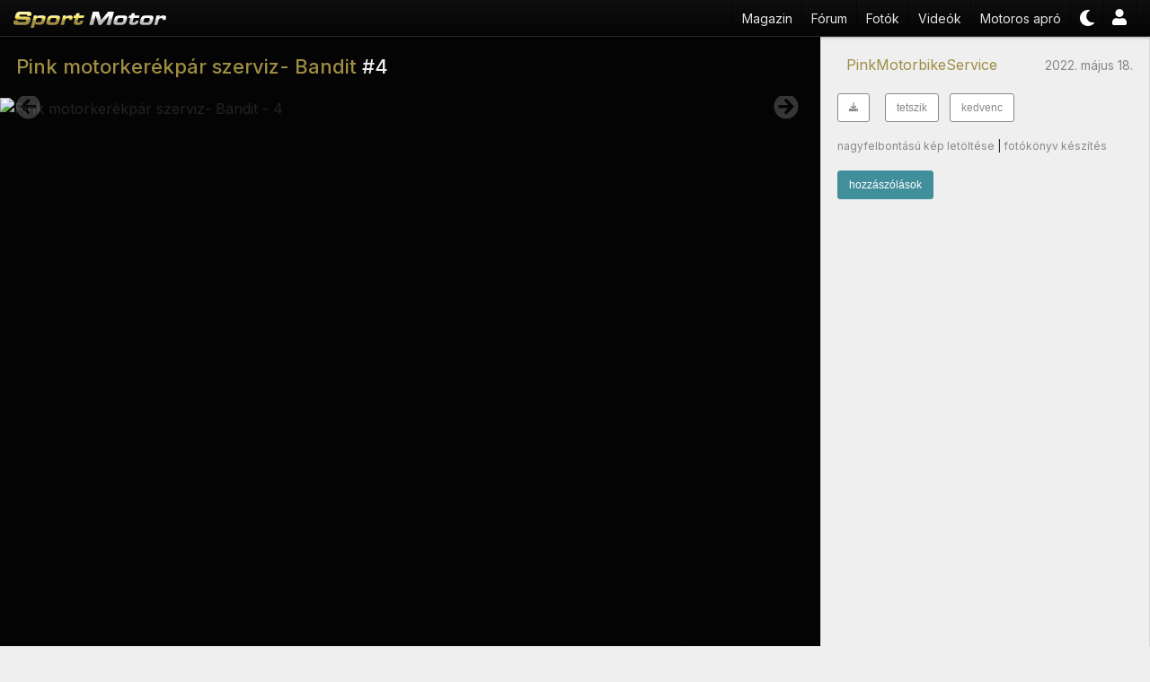

--- FILE ---
content_type: text/html; charset=UTF-8
request_url: https://www.sportmotor.hu/foto/jBCGtPPyBCU
body_size: 3028
content:
<!DOCTYPE html>
<html lang="hu">
<head>
<meta charset="UTF-8">
<title>Pink motorkerékpár szerviz- Bandit  #4 - Motoros képek | SportMotor.hu</title>
<meta name="description" content="Pink motorkerékpár szerviz- Bandit ">
<meta http-equiv="content-type" content="text/html; charset=utf-8">
<meta http-equiv="content-language" content="hu-hu">
<meta name="viewport" content="width=device-width, initial-scale=1.0, maximum-scale=5.0">
<meta name="color-scheme" content="dark light">
<meta name="robots" content="noindex, follow">
<link href="/css/style-23.10.css" rel="stylesheet" type="text/css">
<link rel="apple-touch-icon" sizes="120x120" href="/img/icons/apple-touch-icon-120x120.png">
<link rel="apple-touch-icon" sizes="any" href="/img/icons/apple-touch-icon-180x180.png">
<link rel="icon" type="image/png" href="/img/icons/icon-192x192.png" sizes="192x192">
<link rel="icon" type="image/png" href="/img/icons/favicon-32x32.png" sizes="any">
<link rel="shortcut icon" href="/img/icons/favicon.ico">
<link rel="manifest" href="/img/icons/manifest.json">
<link rel="canonical" href="https://www.sportmotor.hu/motoros-fotok/pink-motorkerekpar-szerviz-bandit-128933">
<style>.head-gap {background: rgba(0,0,0,.8);}</style>
<meta property="og:image" content="https://sm.cdnadcom.net/sm/up/p_xl/teit0lgu3b8k.jpg">
<meta property="og:title" content="Pink motorkerékpár szerviz- Bandit  #4 - Motoros képek | SportMotor.hu">
<meta property="og:description" content="Pink motorkerékpár szerviz- Bandit ">
<script>
    if (navigator && navigator.serviceWorker) {
        navigator.serviceWorker.register('/sw.js');
    }
</script>
<script src="/js/wp_theme_switch.1.0.js"></script>
<script>(function(w,d,s,l,i){w[l]=w[l]||[];w[l].push({'gtm.start': new Date().getTime(),event:'gtm.js'});var f=d.getElementsByTagName(s)[0], j=d.createElement(s),dl=l!='dataLayer'?'&l='+l:'';j.async=true;j.src='https://www.googletagmanager.com/gtm.js?id='+i+dl;f.parentNode.insertBefore(j,f);})(window,document,'script','dataLayer','GTM-KCKCBHKR');</script>
</head>
<body>
<div class="body">
<nav>
<ul class="nav-max">
<li class="nav-logo"><a href="/"><img src="/img/logo_nobkg_h18.svg" width="170" height="20" alt="SportMotor.hu"></a></li>
<li class="hide-md"><a href="/magazin" title="Motoros hírek">Magazin</a></li>
<li class="hide-md"><a href="/forum" title="Motoros fórum">Fórum</a></li>
<li class="hide-md"><a href="/motoros-fotok" title="Motoros képek">Fotók</a></li>
<li class="hide-md"><a href="/motoros-videok" title="Motoros videók">Videók</a></li>
<li class="hide-md"><a href="/elado-motorok" title="Eladó motorkerékpárok">Motoros apró</a></li>
<li class="mobile-nav nav-rel"><span class="nav-icon"></span>
    <ul>
        <li class="icon icon-motorcycle"><a href="/elado-motorok">Motoros apróhirdetés</a></li>
    <li class="icon icon-newspaper"><a href="/magazin">Motoros hírek, tesztek</a></li>
        <li class="icon icon-image"><a href="/motoros-fotok">Motoros fotók</a></li>
    <li class="icon icon-video"><a href="/motoros-videok">Motoros videók</a></li>
    <li class="icon icon-users"><a href="/forum">Motoros fórum</a></li>
    <li class="icon icon-comments-alt"><a href="/motoros-kerdesek">Kérdezz, felelek</a></li>
        <li class="icon icon-user-2"><a href="/biker">Profil</a></li>
        <li class="icon icon-caret-up mobile-nav-close"></li>
    </ul>
</li>
<li id="theme_swicth"></li>
<li class="hide-md"><a href="/biker" title="Fiók"><svg height="18" xmlns="http://www.w3.org/2000/svg" viewBox="0 0 448 512"><path fill="#fff" d="M224 256c70.7 0 128-57.3 128-128S294.7 0 224 0 96 57.3 96 128s57.3 128 128 128zm89.6 32h-16.7c-22.2 10.2-46.9 16-72.9 16s-50.6-5.8-72.9-16h-16.7C60.2 288 0 348.2 0 422.4V464c0 26.5 21.5 48 48 48h352c26.5 0 48-21.5 48-48v-41.6c0-74.2-60.2-134.4-134.4-134.4z"></path></svg></a></li>
    </ul>
</nav>
    <div class="head-gap"></div>
        
        <div class="photo-wrap-outer">
        <div class="photo-wrap">
            <div class="photo-content">
                <h1><a href="/motoros-fotok/pink-motorkerekpar-szerviz-bandit-128933">Pink motorkerékpár szerviz- Bandit </a> #4</h1>
                <div class="photo-content-img"><img src="//sm.cdnadcom.net/sm/up/p_xl/teit0lgu3b8k.jpg" id="photo_img" alt="Pink motorkerékpár szerviz- Bandit  - 4">
                    <div id="prev"><a href="/foto/pzA50Isz6b7">&laquo;</a></div><div id="next"><a href="/foto/faru2CayxZn">&raquo;</a></div></div>
            </div>
            <div class="content-box photo-panel">
                <div class="content-header">
                    <div class="content-creator"><a class="usr-pf-i" href="/biker/P3wBppHpQkf"><img src="//sm.cdnadcom.net/sm/up/profile/50/wi3i1nt89ekt.jpg" alt=""/></a> <a class="usr-pf-n" href="/biker/P3wBppHpQkf">PinkMotorbikeService</a></div>
                    <div class="content-timestamp">2022. május 18.</div>
                </div>
                <div class="content-description"></div>
                <div id="content_reaction" data-id="1536128" data-type="photo">
                    <a href="/foto/download/jBCGtPPyBCU" class="button button-flat"><svg xmlns="http://www.w3.org/2000/svg" viewBox="0 0 512 512" height="10"><path fill="currentColor" d="M480 352h-133.5l-45.25 45.25C289.2 409.3 273.1 416 256 416s-33.16-6.656-45.25-18.75L165.5 352H32c-17.67 0-32 14.33-32 32v96c0 17.67 14.33 32 32 32h448c17.67 0 32-14.33 32-32v-96C512 366.3 497.7 352 480 352zM432 456c-13.2 0-24-10.8-24-24c0-13.2 10.8-24 24-24s24 10.8 24 24C456 445.2 445.2 456 432 456zM233.4 374.6C239.6 380.9 247.8 384 256 384s16.38-3.125 22.62-9.375l128-128c12.49-12.5 12.49-32.75 0-45.25c-12.5-12.5-32.76-12.5-45.25 0L288 274.8V32c0-17.67-14.33-32-32-32C238.3 0 224 14.33 224 32v242.8L150.6 201.4c-12.49-12.5-32.75-12.5-45.25 0c-12.49 12.5-12.49 32.75 0 45.25L233.4 374.6z"/></svg></a>                    <button class="button-flat" data-cmd="lik">tetszik</button><button class="button-flat" data-cmd="fav">kedvenc</button>                </div>
                <div class="photo-download"><a href="/foto/download/jBCGtPPyBCU">nagyfelbontású kép letöltése</a> | <a href="https://www.fotokonyv-aruhaz.hu/" target="_blank" rel="noopener">fotókönyv készítés</a></div>
                <div class="photo-comment">
                    <button type="button" id="commentloader"" data-type="photo" data-id="1536128">hozzászólások</button><div id="page_comments"></div>                </div>
            </div>
        </div>
        </div>
        <script>
                let preload_img1 = new Image();
                let preload_img2 = new Image();
                preload_img1.src = '//sm.cdnadcom.net/sm/up/p_xl/teitg7adubhh.jpg';
                preload_img2.src = '//sm.cdnadcom.net/sm/up/p_xl/teity1uhec6b.jpg';
        </script>

</div>
<script async src="/js/wp_navi.1.0.js"></script>
<script src="/js/wp_page.1.7.js" async></script>
<script src="/js/wp_photo.1.1.js" async></script>
<script>
    (function(i,s,o,g,r,a,m){i['GoogleAnalyticsObject']=r;i[r]=i[r]||function(){
        (i[r].q=i[r].q||[]).push(arguments)},i[r].l=1*new Date();a=s.createElement(o),
        m=s.getElementsByTagName(o)[0];a.async=1;a.src=g;m.parentNode.insertBefore(a,m)
    })(window,document,'script','//www.google-analytics.com/analytics.js','ga');
    ga('create', 'UA-154289-2', 'auto');
    ga('require', 'displayfeatures');
    ga('send', 'pageview');
</script>
<script async src="https://www.googletagmanager.com/gtag/js?id=G-XXJ9F653LW"></script><script>window.dataLayer = window.dataLayer || [];function gtag(){dataLayer.push(arguments);}gtag('js', new Date());gtag('config', 'G-XXJ9F653LW');</script>
</body>
</html>

--- FILE ---
content_type: image/svg+xml
request_url: https://www.sportmotor.hu/img/button-icon/left-img.svg
body_size: 475
content:
<?xml version="1.0" encoding="UTF-8" standalone="no"?><!DOCTYPE svg PUBLIC "-//W3C//DTD SVG 1.1//EN" "http://www.w3.org/Graphics/SVG/1.1/DTD/svg11.dtd"><svg height="30" viewBox="0 0 12 8" version="1.1" xmlns="http://www.w3.org/2000/svg" xmlns:xlink="http://www.w3.org/1999/xlink" xml:space="preserve" xmlns:serif="http://www.serif.com/" style="fill-rule:evenodd;clip-rule:evenodd;stroke-linejoin:round;stroke-miterlimit:2;"><path fill="#ffffff" fill-opacity="0.2" d="M8.4,7.209c-1.989,0 -3.6,-1.611 -3.6,-3.6c-0,-1.988 1.611,-3.6 3.6,-3.6c1.989,0 3.6,1.612 3.6,3.6c0,1.989 -1.611,3.6 -3.6,3.6Zm0.42,-2.084l-1.096,-1.051l2.65,0c0.193,0 0.349,-0.155 0.349,-0.348l-0,-0.233c-0,-0.193 -0.156,-0.348 -0.349,-0.348l-2.65,-0l1.096,-1.051c0.14,-0.135 0.143,-0.36 0.005,-0.498l-0.159,-0.158c-0.137,-0.137 -0.357,-0.137 -0.492,-0l-1.927,1.925c-0.136,0.136 -0.136,0.357 0,0.492l1.927,1.926c0.136,0.137 0.357,0.137 0.492,0l0.159,-0.158c0.138,-0.138 0.135,-0.363 -0.005,-0.498Z" style="fill-rule:nonzero;"/></svg>

--- FILE ---
content_type: application/javascript
request_url: https://www.sportmotor.hu/js/wp_photo.1.1.js
body_size: 275
content:
(()=>{let t=null,e=null,n=null,l=null;const i=function(){window.location.replace(l)},c=function(){window.location.replace(n)};try{let o=document.getElementById("photo_img");o.addEventListener("touchstart",function(n){t=n.touches[0].clientX,e=n.touches[0].clientY},!1),o.addEventListener("touchmove",function(n){if(!t||!e)return;let l=n.touches[0].clientX,o=n.touches[0].clientY,u=t-l,r=e-o;Math.abs(u)>Math.abs(r)&&(u>0?i():c()),t=null,e=null},!1),prev_link=document.getElementById("prev").firstElementChild,n=prev_link.getAttribute("href"),prev_link.addEventListener("click",function(t){t.preventDefault(),c()}),next_link=document.getElementById("next").firstElementChild,l=next_link.getAttribute("href"),next_link.addEventListener("click",function(t){t.preventDefault(),i()})}catch(t){console.log(t)}})();

--- FILE ---
content_type: image/svg+xml
request_url: https://www.sportmotor.hu/img/logo_nobkg_h18.svg
body_size: 3491
content:
<svg version="1.1" id="Layer_1" xmlns="http://www.w3.org/2000/svg" xmlns:xlink="http://www.w3.org/1999/xlink" x="0px" y="0px"  width="672px" height="72px" viewBox="0 0 168 18" enable-background="new 0 0 168 18" xml:space="preserve">
<g>
	
		<linearGradient id="SVGID_1_" gradientUnits="userSpaceOnUse" x1="147.4351" y1="-151.965" x2="147.4351" y2="-137.21" gradientTransform="matrix(1 0 0 -1 -137.555 -137.21)">
		<stop  offset="0.3011" style="stop-color:#9F8D45"/>
		<stop  offset="0.4361" style="stop-color:#C5B352"/>
		<stop  offset="0.6129" style="stop-color:#FDEC66"/>
		<stop  offset="0.957" style="stop-color:#FEF6B7"/>
		<stop  offset="1" style="stop-color:#FFFFFF"/>
	</linearGradient>
	<path fill="url(#SVGID_1_)" d="M0.602,9.75h4.341l-0.07,0.261c-0.105,0.393-0.12,0.689-0.044,0.885
		c0.076,0.197,0.245,0.329,0.508,0.397c0.262,0.068,0.671,0.101,1.225,0.101h5.52c0.534,0,0.944-0.091,1.228-0.273
		c0.284-0.183,0.483-0.484,0.596-0.906c0.131-0.486,0.054-0.809-0.229-0.969c-0.283-0.159-0.803-0.249-1.559-0.269L5.262,8.767
		C4.136,8.735,3.291,8.59,2.726,8.333C2.161,8.075,1.822,7.648,1.712,7.052C1.601,6.456,1.696,5.597,1.996,4.475
		c0.421-1.571,1.061-2.696,1.92-3.374c0.617-0.47,1.306-0.771,2.068-0.903C6.745,0.066,7.806,0,9.169,0h6.719
		c1.104,0,1.964,0.132,2.58,0.395c0.617,0.264,1.012,0.679,1.185,1.25c0.173,0.569,0.136,1.318-0.114,2.248
		c-0.042,0.156-0.127,0.423-0.253,0.8h-4.261l0.015-0.058c0.256-0.954-0.099-1.433-1.066-1.433H8.908
		c-0.761,0-1.316,0.071-1.666,0.211c-0.35,0.141-0.588,0.444-0.713,0.911c-0.077,0.288-0.081,0.517-0.01,0.686
		c0.071,0.17,0.221,0.292,0.453,0.365c0.232,0.073,0.552,0.117,0.961,0.129l7.188,0.173c1.113,0.033,1.956,0.203,2.528,0.512
		c0.573,0.309,0.914,0.799,1.026,1.473c0.111,0.673,0.018,1.569-0.283,2.688c-0.254,0.948-0.571,1.704-0.951,2.27
		c-0.381,0.566-0.938,1.05-1.671,1.448c-0.491,0.265-1.101,0.445-1.83,0.542c-0.729,0.096-1.668,0.144-2.817,0.144H5.255
		c-1.195,0-2.147-0.054-2.857-0.16c-0.711-0.108-1.261-0.299-1.651-0.575c-0.391-0.276-0.628-0.663-0.711-1.159
		c-0.083-0.497-0.017-1.147,0.199-1.952C0.279,10.74,0.402,10.353,0.602,9.75z"/>
	
		<linearGradient id="SVGID_2_" gradientUnits="userSpaceOnUse" x1="164.6075" y1="-155.2092" x2="164.6075" y2="-141.4362" gradientTransform="matrix(1 0 0 -1 -137.555 -137.21)">
		<stop  offset="0.5323" style="stop-color:#9F8D45"/>
		<stop  offset="0.651" style="stop-color:#C5B352"/>
		<stop  offset="0.8065" style="stop-color:#FDEC66"/>
		<stop  offset="0.9624" style="stop-color:#FEF6BB"/>
		<stop  offset="1" style="stop-color:#FFFFFF"/>
	</linearGradient>
	<path fill="url(#SVGID_2_)" d="M23.869,12.723l-1.414,5.276h-3.672l3.65-13.622h3.672l-0.496,1.85
		c0.194-0.508,0.498-0.908,0.912-1.198c0.414-0.291,0.955-0.496,1.624-0.619c0.669-0.122,1.517-0.184,2.545-0.184
		c1.291,0,2.302,0.108,3.029,0.325c0.727,0.218,1.205,0.574,1.433,1.073c0.228,0.499,0.229,1.171,0.001,2.02l-0.905,3.378
		c-0.222,0.829-0.589,1.505-1.101,2.029c-0.512,0.525-1.193,0.908-2.043,1.151s-1.891,0.364-3.125,0.364
		c-0.743,0-1.358-0.026-1.845-0.079c-0.487-0.051-0.898-0.144-1.234-0.278c-0.335-0.134-0.588-0.321-0.756-0.559
		C23.975,13.411,23.883,13.102,23.869,12.723z M27.66,7.04c-0.84,0-1.471,0.128-1.895,0.382c-0.424,0.255-0.719,0.695-0.886,1.321
		l-0.329,1.23c-0.121,0.452-0.144,0.808-0.069,1.07c0.076,0.261,0.268,0.445,0.579,0.551c0.311,0.107,0.757,0.159,1.339,0.159h1.667
		c0.826,0,1.455-0.13,1.883-0.392c0.429-0.261,0.727-0.704,0.894-1.331l0.339-1.267c0.174-0.652,0.118-1.101-0.171-1.35
		c-0.289-0.249-0.85-0.373-1.683-0.373C29.328,7.04,27.66,7.04,27.66,7.04z"/>
	
		<linearGradient id="SVGID_3_" gradientUnits="userSpaceOnUse" x1="181.2326" y1="-151.9269" x2="181.2326" y2="-141.4368" gradientTransform="matrix(1 0 0 -1 -137.555 -137.21)">
		<stop  offset="0.3978" style="stop-color:#9F8D45"/>
		<stop  offset="0.5515" style="stop-color:#C5B352"/>
		<stop  offset="0.7527" style="stop-color:#FDEC66"/>
		<stop  offset="0.9462" style="stop-color:#FEF6BD"/>
		<stop  offset="1" style="stop-color:#FFFFFF"/>
	</linearGradient>
	<path fill="url(#SVGID_3_)" d="M40.456,14.716c-1.194,0-2.129-0.121-2.806-0.364c-0.678-0.242-1.121-0.638-1.331-1.188
		c-0.211-0.549-0.193-1.284,0.053-2.203l0.743-2.775c0.26-0.971,0.629-1.741,1.109-2.314c0.479-0.573,1.118-0.99,1.918-1.252
		c0.799-0.262,1.835-0.393,3.106-0.393h3.687c1.2,0,2.139,0.131,2.817,0.393c0.678,0.262,1.113,0.673,1.305,1.233
		c0.192,0.56,0.166,1.296-0.078,2.207l-0.762,2.844c-0.255,0.951-0.633,1.705-1.133,2.261c-0.501,0.557-1.153,0.954-1.956,1.193
		s-1.804,0.359-3.004,0.359L40.456,14.716L40.456,14.716z M42.174,11.943h1.718c0.856,0,1.5-0.131,1.935-0.396
		c0.434-0.264,0.742-0.734,0.923-1.41l0.359-1.342c0.176-0.657,0.118-1.12-0.173-1.39C46.645,7.135,46.072,7,45.216,7h-1.718
		c-0.605,0-1.095,0.058-1.469,0.17s-0.674,0.304-0.898,0.574c-0.224,0.271-0.398,0.641-0.524,1.111l-0.349,1.303
		c-0.119,0.444-0.132,0.796-0.038,1.057c0.094,0.261,0.299,0.448,0.613,0.56C41.148,11.887,41.595,11.943,42.174,11.943z"/>
	
		<linearGradient id="SVGID_4_" gradientUnits="userSpaceOnUse" x1="196.0282" y1="-151.7757" x2="196.0282" y2="-141.4362" gradientTransform="matrix(1 0 0 -1 -137.555 -137.21)">
		<stop  offset="0.3978" style="stop-color:#9F8D45"/>
		<stop  offset="0.5515" style="stop-color:#C5B352"/>
		<stop  offset="0.7527" style="stop-color:#FDEC66"/>
		<stop  offset="0.9462" style="stop-color:#FEF6BD"/>
		<stop  offset="1" style="stop-color:#FFFFFF"/>
	</linearGradient>
	<path fill="url(#SVGID_4_)" d="M57.739,6.299c0.565-0.746,1.181-1.278,1.846-1.596c0.665-0.318,1.47-0.477,2.412-0.477
		c0.705,0,1.283,0.071,1.731,0.214c0.449,0.143,0.786,0.369,1.012,0.676c0.225,0.308,0.343,0.712,0.354,1.211
		c0.01,0.499-0.081,1.111-0.276,1.838c-0.054,0.202-0.158,0.542-0.313,1.022h-3.204l0.041-0.156c0.16-0.597,0.114-1.039-0.136-1.328
		c-0.251-0.289-0.726-0.433-1.426-0.433c-0.476,0-0.908,0.074-1.298,0.222c-0.39,0.148-0.714,0.367-0.971,0.656
		c-0.258,0.289-0.437,0.624-0.539,1.003l-1.45,5.413h-3.672l2.73-10.189h3.672L57.739,6.299z"/>
	
		<linearGradient id="SVGID_5_" gradientUnits="userSpaceOnUse" x1="209.3611" y1="-151.9138" x2="209.3611" y2="-139.1346" gradientTransform="matrix(1 0 0 -1 -137.555 -137.21)">
		<stop  offset="0.3763" style="stop-color:#9F8D45"/>
		<stop  offset="0.4998" style="stop-color:#C5B352"/>
		<stop  offset="0.6613" style="stop-color:#FDEC66"/>
		<stop  offset="0.8925" style="stop-color:#FFF5A6"/>
		<stop  offset="1" style="stop-color:#FFFFFF"/>
	</linearGradient>
	<path fill="url(#SVGID_5_)" d="M67.772,7.06h-2.045l0.723-2.695h2.045l0.654-2.44h3.672l-0.654,2.44h5.719L77.163,7.06h-5.719
		l-0.919,3.432c-0.141,0.524-0.133,0.895,0.021,1.112c0.154,0.218,0.493,0.326,1.015,0.326c0.593,0,1.035-0.109,1.325-0.326
		c0.29-0.218,0.508-0.594,0.652-1.131c0.029-0.108,0.069-0.303,0.118-0.585h3.242c-0.029,0.208-0.096,0.504-0.2,0.892
		c-0.251,0.937-0.634,1.695-1.146,2.273c-0.513,0.578-1.185,0.998-2.016,1.259s-1.849,0.393-3.055,0.393
		c-0.871,0-1.588-0.062-2.152-0.184c-0.564-0.122-0.999-0.319-1.306-0.593c-0.307-0.274-0.488-0.634-0.542-1.081
		c-0.055-0.447,0.006-1,0.183-1.655L67.772,7.06z"/>
	
		<linearGradient id="SVGID_6_" gradientUnits="userSpaceOnUse" x1="234.5484" y1="-151.7757" x2="234.5484" y2="-137.3607" gradientTransform="matrix(1 0 0 -1 -137.555 -137.21)">
		<stop  offset="0.3387" style="stop-color:#BCBCBC"/>
		<stop  offset="0.4892" style="stop-color:#E1E1E1"/>
		<stop  offset="0.6667" style="stop-color:#FFFFFF"/>
	</linearGradient>
	<path fill="url(#SVGID_6_)" d="M87.718,14.566H83.42l3.862-14.415h6.513l2.726,9.006l7.639-9.006h6.406l-3.862,14.415h-4.259
		l2.75-10.264l-8.702,10.264H93.62L90.468,4.301L87.718,14.566z"/>
	
		<linearGradient id="SVGID_7_" gradientUnits="userSpaceOnUse" x1="255.0627" y1="-151.9269" x2="255.0627" y2="-141.4368" gradientTransform="matrix(1 0 0 -1 -137.555 -137.21)">
		<stop  offset="0.3548" style="stop-color:#BCBCBC"/>
		<stop  offset="0.5215" style="stop-color:#E1E1E1"/>
		<stop  offset="0.7312" style="stop-color:#FFFFFF"/>
	</linearGradient>
	<path fill="url(#SVGID_7_)" d="M114.285,14.716c-1.194,0-2.128-0.121-2.805-0.364c-0.678-0.242-1.121-0.638-1.331-1.188
		c-0.211-0.549-0.193-1.284,0.053-2.203l0.744-2.775c0.26-0.971,0.629-1.741,1.108-2.314c0.48-0.573,1.119-0.99,1.918-1.252
		c0.799-0.262,1.835-0.393,3.106-0.393h3.687c1.2,0,2.14,0.131,2.818,0.393c0.678,0.262,1.113,0.673,1.305,1.233
		c0.192,0.56,0.166,1.296-0.078,2.207l-0.762,2.844c-0.255,0.951-0.633,1.705-1.133,2.261c-0.501,0.557-1.153,0.954-1.956,1.193
		c-0.803,0.239-1.805,0.359-3.005,0.359L114.285,14.716L114.285,14.716z M116.003,11.943h1.718c0.856,0,1.5-0.131,1.935-0.396
		c0.434-0.264,0.743-0.734,0.923-1.41l0.359-1.342c0.176-0.657,0.118-1.12-0.173-1.39C120.475,7.135,119.902,7,119.046,7h-1.718
		c-0.604,0-1.094,0.058-1.469,0.17s-0.674,0.304-0.898,0.574c-0.224,0.271-0.398,0.641-0.524,1.111l-0.349,1.303
		c-0.119,0.444-0.132,0.796-0.038,1.057c0.094,0.261,0.299,0.448,0.613,0.56C114.978,11.887,115.425,11.943,116.003,11.943z"/>
	
		<linearGradient id="SVGID_8_" gradientUnits="userSpaceOnUse" x1="270.1939" y1="-151.9138" x2="270.1939" y2="-139.1346" gradientTransform="matrix(1 0 0 -1 -137.555 -137.21)">
		<stop  offset="0.3548" style="stop-color:#BCBCBC"/>
		<stop  offset="0.5215" style="stop-color:#E1E1E1"/>
		<stop  offset="0.7312" style="stop-color:#FFFFFF"/>
	</linearGradient>
	<path fill="url(#SVGID_8_)" d="M128.605,7.06h-2.046l0.723-2.695h2.045l0.654-2.44h3.672l-0.654,2.44h5.719l-0.722,2.695h-5.719
		l-0.92,3.432c-0.141,0.524-0.134,0.895,0.021,1.112c0.154,0.218,0.493,0.326,1.015,0.326c0.593,0,1.035-0.109,1.325-0.326
		c0.29-0.218,0.508-0.594,0.652-1.131c0.029-0.108,0.068-0.303,0.118-0.585h3.243c-0.03,0.208-0.096,0.504-0.2,0.892
		c-0.251,0.937-0.634,1.695-1.146,2.273c-0.513,0.578-1.186,0.998-2.016,1.259c-0.831,0.261-1.85,0.393-3.055,0.393
		c-0.871,0-1.588-0.062-2.152-0.184c-0.563-0.122-1-0.319-1.306-0.593c-0.308-0.274-0.488-0.634-0.542-1.081
		c-0.055-0.447,0.006-1,0.182-1.655L128.605,7.06z"/>
	
		<linearGradient id="SVGID_9_" gradientUnits="userSpaceOnUse" x1="284.0266" y1="-151.9269" x2="284.0266" y2="-141.4368" gradientTransform="matrix(1 0 0 -1 -137.555 -137.21)">
		<stop  offset="0.3548" style="stop-color:#BCBCBC"/>
		<stop  offset="0.5215" style="stop-color:#E1E1E1"/>
		<stop  offset="0.7312" style="stop-color:#FFFFFF"/>
	</linearGradient>
	<path fill="url(#SVGID_9_)" d="M143.248,14.716c-1.194,0-2.128-0.121-2.805-0.364c-0.678-0.242-1.121-0.638-1.331-1.188
		c-0.211-0.549-0.193-1.284,0.053-2.203l0.744-2.775c0.26-0.971,0.629-1.741,1.108-2.314c0.48-0.573,1.118-0.99,1.918-1.252
		c0.798-0.262,1.835-0.393,3.106-0.393h3.687c1.2,0,2.139,0.131,2.818,0.393c0.678,0.262,1.113,0.673,1.305,1.233
		c0.192,0.56,0.166,1.296-0.078,2.207l-0.762,2.844c-0.255,0.951-0.633,1.705-1.133,2.261c-0.501,0.557-1.153,0.954-1.955,1.193
		c-0.803,0.239-1.805,0.359-3.005,0.359L143.248,14.716L143.248,14.716z M144.967,11.943h1.718c0.856,0,1.5-0.131,1.935-0.396
		c0.433-0.264,0.741-0.734,0.923-1.41l0.359-1.342c0.176-0.657,0.118-1.12-0.172-1.39C149.438,7.135,148.865,7,148.009,7h-1.718
		c-0.605,0-1.095,0.058-1.469,0.17c-0.375,0.113-0.674,0.304-0.898,0.574c-0.224,0.271-0.399,0.641-0.524,1.111l-0.349,1.303
		c-0.119,0.444-0.131,0.796-0.038,1.057c0.094,0.261,0.298,0.448,0.613,0.56C143.941,11.887,144.388,11.943,144.967,11.943z"/>
	
		<linearGradient id="SVGID_10_" gradientUnits="userSpaceOnUse" x1="298.8206" y1="-151.7757" x2="298.8206" y2="-141.4362" gradientTransform="matrix(1 0 0 -1 -137.555 -137.21)">
		<stop  offset="0.3548" style="stop-color:#BCBCBC"/>
		<stop  offset="0.5215" style="stop-color:#E1E1E1"/>
		<stop  offset="0.7312" style="stop-color:#FFFFFF"/>
	</linearGradient>
	<path fill="url(#SVGID_10_)" d="M160.532,6.299c0.565-0.746,1.181-1.278,1.846-1.596c0.665-0.318,1.47-0.477,2.412-0.477
		c0.705,0,1.282,0.071,1.731,0.214c0.449,0.143,0.786,0.369,1.012,0.676c0.224,0.308,0.343,0.712,0.353,1.211
		c0.011,0.499-0.081,1.111-0.276,1.838c-0.054,0.202-0.158,0.542-0.311,1.022h-3.205l0.041-0.156
		c0.16-0.597,0.115-1.039-0.136-1.328c-0.25-0.289-0.726-0.433-1.426-0.433c-0.476,0-0.908,0.074-1.298,0.222
		c-0.391,0.148-0.714,0.367-0.971,0.656c-0.258,0.289-0.437,0.624-0.538,1.003l-1.45,5.413h-3.672l2.73-10.189h3.672L160.532,6.299z
		"/>
</g>
</svg>


--- FILE ---
content_type: image/svg+xml
request_url: https://www.sportmotor.hu/img/button-icon/right-img.svg
body_size: 478
content:
<?xml version="1.0" encoding="UTF-8" standalone="no"?><!DOCTYPE svg PUBLIC "-//W3C//DTD SVG 1.1//EN" "http://www.w3.org/Graphics/SVG/1.1/DTD/svg11.dtd"><svg height="30" viewBox="0 0 48 8" version="1.1" xmlns="http://www.w3.org/2000/svg" xmlns:xlink="http://www.w3.org/1999/xlink" xml:space="preserve" xmlns:serif="http://www.serif.com/" style="fill-rule:evenodd;clip-rule:evenodd;stroke-linejoin:round;stroke-miterlimit:2;"><path fill="#ffffff" fill-opacity="0.2" d="M43.2,0.009c1.989,0 3.6,1.612 3.6,3.6c-0,1.989 -1.611,3.6 -3.6,3.6c-1.989,0 -3.6,-1.611 -3.6,-3.6c0,-1.988 1.611,-3.6 3.6,-3.6Zm-0.42,2.085l1.096,1.051l-2.65,-0c-0.193,-0 -0.349,0.155 -0.349,0.348l0,0.233c0,0.193 0.156,0.348 0.349,0.348l2.65,0l-1.096,1.051c-0.14,0.135 -0.143,0.36 -0.005,0.498l0.159,0.158c0.137,0.137 0.357,0.137 0.492,0l1.927,-1.925c0.136,-0.136 0.136,-0.357 -0,-0.492l-1.927,-1.926c-0.136,-0.137 -0.357,-0.137 -0.492,-0l-0.159,0.158c-0.138,0.138 -0.135,0.363 0.005,0.498Z" style="fill-rule:nonzero;"/></svg>

--- FILE ---
content_type: application/javascript
request_url: https://www.sportmotor.hu/js/wp_page.1.7.js
body_size: 30233
content:
(()=>{var e={5675:function(e,t,i){var n,s;s="undefined"!=typeof window?window:this,void 0===(n=function(){return function(e){var t,i=e.ss||{},n=/^\s+/,s=/\s+$/,o=/[xy]/g,r=/.*(\/|\\)/,l=/.*[.]/,a=/[\t\r\n]/g,d=Object.prototype.toString.call(e.HTMLElement).indexOf("Constructor")>0,c=-1!==navigator.userAgent.indexOf("MSIE")&&-1===navigator.userAgent.indexOf("MSIE 1"),u=-1!==navigator.userAgent.indexOf("MSIE 7"),h=document.createElement("input");h.type="file",t="multiple"in h&&"undefined"!=typeof File&&void 0!==(new XMLHttpRequest).upload,i.obj2string=function(e,t){"use strict";var n=[];for(var s in e)if(e.hasOwnProperty(s)){var o=t?t+"["+s+"]":s,r=e[s];n.push("object"==typeof r?i.obj2string(r,o):encodeURIComponent(o)+"="+encodeURIComponent(r))}return n.join("&")},i.extendObj=function(e,t){"use strict";for(var i in t)t.hasOwnProperty(i)&&(e[i]=t[i])},i.addEvent=function(e,t,n){"use strict";return e.addEventListener?e.addEventListener(t,n,!1):e.attachEvent("on"+t,n),function(){i.removeEvent(e,t,n)}},i.removeEvent=document.removeEventListener?function(e,t,i){e.removeEventListener&&e.removeEventListener(t,i,!1)}:function(e,t,i){var n="on"+t;void 0===e[n]&&(e[n]=null),e.detachEvent(n,i)},i.newXHR=function(){"use strict";if("undefined"!=typeof XMLHttpRequest)return new e.XMLHttpRequest;if(e.ActiveXObject)try{return new e.ActiveXObject("Microsoft.XMLHTTP")}catch(e){return!1}},i.encodeUTF8=function(e){"use strict";return unescape(encodeURIComponent(e))},i.getIFrame=function(){"use strict";var e,t=i.getUID();return u?e=document.createElement('<iframe src="javascript:false;" name="'+t+'">'):((e=document.createElement("iframe")).src="javascript:false;",e.name=t),e.style.display="none",e.id=t,e},i.getForm=function(e){"use strict";var t=document.createElement("form");for(var i in t.encoding="multipart/form-data",t.enctype="multipart/form-data",t.style.display="none",e)e.hasOwnProperty(i)&&(t[i]=e[i]);return t},i.getHidden=function(e,t){"use strict";var i=document.createElement("input");return i.type="hidden",i.name=e,i.value=t,i},i.parseJSON=function(t){"use strict";if(!t)return!1;if(t=i.trim(t+""),e.JSON&&e.JSON.parse)try{return e.JSON.parse(t+"")}catch(e){return!1}var n,s=null;return!(!t||i.trim(t.replace(/(,)|(\[|{)|(}|])|"(?:[^"\\\r\n]|\\["\\\/bfnrt]|\\u[\da-fA-F]{4})*"\s*:?|true|false|null|-?(?!0\d)\d+(?:\.\d+|)(?:[eE][+-]?\d+|)/g,function(e,t,i,o){return n&&t&&(s=0),0===s?e:(n=i||t,s+=!o-!i,"")})))&&Function("return "+t)()},i.getBox=function(t){"use strict";var i,n,s=0,o=0;if(t.getBoundingClientRect)i=t.getBoundingClientRect(),n=document.documentElement,s=i.top+(e.pageYOffset||n.scrollTop)-(n.clientTop||0),o=i.left+(e.pageXOffset||n.scrollLeft)-(n.clientLeft||0);else do{o+=t.offsetLeft,s+=t.offsetTop}while(t=t.offsetParent);return{top:Math.round(s),left:Math.round(o)}},i.addStyles=function(e,t){"use strict";for(var i in t)t.hasOwnProperty(i)&&(e.style[i]=t[i])},i.copyLayout=function(e,t){"use strict";var n=i.getBox(e);i.addStyles(t,{position:"absolute",display:"block",left:n.left+"px",top:n.top+"px",width:e.offsetWidth+"px",height:e.offsetHeight+"px"})},i.getUID=function(){"use strict";return"axxxxxxxx-xxxx-4xxx-yxxx-xxxxxxxxxxxx".replace(o,function(e){var t=16*Math.random()|0;return("x"==e?t:3&t|8).toString(16)})};var p="".trim;i.trim=p&&!p.call("\ufeff ")?function(e){return null===e?"":p.call(e)}:function(e){return null===e?"":e.toString().replace(n,"").replace(s,"")};return i.indexOf=[].indexOf?function(e,t){return e.indexOf(t)}:function(e,t){for(var i=0,n=e.length;i<n;i++)if(e[i]===t)return i;return-1},i.arrayDelete=function(e,t){var n=i.indexOf(e,t);n>-1&&e.splice(n,1)},i.getFilename=function(e){"use strict";return e.replace(r,"")},i.getExt=function(e){"use strict";return-1!==e.indexOf(".")?e.replace(l,""):""},i.isVisible=function(e){"use strict";return!!e&&(1!==e.nodeType||e==document.body?(e=null,!0):e.parentNode&&(e.offsetWidth>0||e.offsetHeight>0||"none"!=i.getStyle(e,"display").toLowerCase())?i.isVisible(e.parentNode):(e=null,!1))},i.getStyle=function(t,i){"use strict";return e.getComputedStyle?t.ownerDocument.defaultView.getComputedStyle(t,null).getPropertyValue(i):t.currentStyle&&t.currentStyle[i]?t.currentStyle[i]:void 0},i.getFormObj=function(e){"use strict";for(var t,n=e.elements,s=["button","submit","image","reset"],o={},r=0,l=n.length;r<l;r++)if(t={},n[r].name&&!n[r].disabled&&-1===i.indexOf(s,n[r].type)){if(("checkbox"==n[r].type||"radio"==n[r].type)&&!n[r].checked)continue;t[n[r].name]=i.val(n[r]),i.extendObj(o,t)}return o},i.val=function(e){"use strict";if(e){if("SELECT"==e.nodeName.toUpperCase()){for(var t,i=e.options,n=e.selectedIndex,s="select-one"===e.type||n<0,o=s?null:[],r=0,l=i.length;r<l;r++)if((i[r].selected||r===n)&&!i[r].disabled){if(t=i[r].value?i[r].value:i[r].text,s)return t;o.push(t)}return o}return e.value}},i.hasClass=function(e,t){"use strict";return!(!e||!t)&&(" "+e.className+" ").replace(a," ").indexOf(" "+t+" ")>=0},i.addClass=function(e,t){"use strict";if(!e||!t)return!1;i.hasClass(e,t)||(e.className+=" "+t)},i.removeClass=function(){"use strict";var e={};return function(t,i){if(!t||!i)return!1;e[i]||(e[i]=new RegExp("(?:^|\\s)"+i+"(?!\\S)")),t.className=t.className.replace(e[i],"")}}(),i.purge=function(e){"use strict";var t,n,s,o=e.attributes;if(o)for(t=o.length-1;t>=0;t-=1)"function"==typeof e[s=o[t].name]&&(e[s]=null);if(o=e.childNodes)for(n=o.length,t=0;t<n;t+=1)i.purge(e.childNodes[t])},i.remove=function(e){"use strict";e&&e.parentNode&&(i.purge(e),e.parentNode.removeChild(e)),e=null},i.verifyElem=function(t){"use strict";return"undefined"!=typeof jQuery&&t instanceof jQuery?t=t[0]:"string"==typeof t&&("#"==t.charAt(0)&&(t=t.substr(1)),t=document.getElementById(t)),!(!t||1!==t.nodeType)&&("A"==t.nodeName.toUpperCase()&&(t.style.cursor="pointer",i.addEvent(t,"click",function(t){t&&t.preventDefault?t.preventDefault():e.event&&(e.event.returnValue=!1)})),t)},i._options={},i.uploadSetup=function(e){"use strict";i.extendObj(i._options,e)},i.SimpleUpload=function(e){"use strict";if(this._opts={button:"",url:"",dropzone:"",dragClass:"",form:"",overrideSubmit:!0,cors:!1,withCredentials:!1,progressUrl:!1,sessionProgressUrl:!1,nginxProgressUrl:!1,multiple:!1,multipleSelect:!1,maxUploads:3,queue:!0,checkProgressInterval:500,keyParamName:"APC_UPLOAD_PROGRESS",sessionProgressName:"PHP_SESSION_UPLOAD_PROGRESS",nginxProgressHeader:"X-Progress-ID",customProgressHeaders:{},corsInputName:"XHR_CORS_TARGETORIGIN",allowedExtensions:[],accept:"",maxSize:!1,name:"",data:{},noParams:!0,autoSubmit:!0,multipart:!0,method:"POST",responseType:"",debug:!1,hoverClass:"",focusClass:"",disabledClass:"",customHeaders:{},encodeHeaders:!0,autoCalibrate:!0,onBlankSubmit:function(){},onAbort:function(e,t,i){},onChange:function(e,t,i,n,s){},onSubmit:function(e,t,i,n){},onProgress:function(e){},onUpdateFileSize:function(e){},onComplete:function(e,t,i,n){},onDone:function(e,t,i,n,s,o){},onAllDone:function(){},onExtError:function(e,t){},onSizeError:function(e,t,i){},onError:function(e,t,i,n,s,o,r){},startXHR:function(e,t,i){},endXHR:function(e,t,i){},startNonXHR:function(e,t){},endNonXHR:function(e,t){}},i.extendObj(this._opts,i._options),i.extendObj(this._opts,e),this._queue=[],this._active=0,this._disabled=!1,this._maxFails=10,this._progKeys={},this._sizeFlags={},this._btns=[],this.addButton(this._opts.button),delete this._opts.button,this._opts.button=e=null,!1===this._opts.multiple&&(this._opts.maxUploads=1),""!==this._opts.dropzone&&this.addDZ(this._opts.dropzone),""===this._opts.dropzone&&this._btns.length<1)throw new Error("Invalid upload button. Make sure the element you're passing exists.");""!==this._opts.form&&this.setForm(this._opts.form),this._createInput(),this._manDisabled=!1,this.enable(!0)},i.SimpleUpload.prototype={destroy:function(){"use strict";for(var e=this._btns.length;e--;)this._btns[e].off&&this._btns[e].off(),i.removeClass(this._btns[e],this._opts.hoverClass),i.removeClass(this._btns[e],this._opts.focusClass),i.removeClass(this._btns[e],this._opts.disabledClass),this._btns[e].disabled=!1;this._killInput(),this._destroy=!0},log:function(t){"use strict";this._opts&&this._opts.debug&&e.console&&e.console.log&&e.console.log("[Uploader] "+t)},setData:function(e){"use strict";this._opts.data=e},setOptions:function(e){"use strict";i.extendObj(this._opts,e)},addButton:function(e){var t;if(e instanceof Array)for(var n=0,s=e.length;n<s;n++)!1!==(t=i.verifyElem(e[n]))?this._btns.push(this.rerouteClicks(t)):this.log("Button with array index "+n+" is invalid");else!1!==(t=i.verifyElem(e))&&this._btns.push(this.rerouteClicks(t))},addDZ:function(e){t&&((e=i.verifyElem(e))?this.addDropZone(e):this.log("Invalid or nonexistent element passed for drop zone"))},setProgressBar:function(e){"use strict";this._progBar=i.verifyElem(e)},setPctBox:function(e){"use strict";this._pctBox=i.verifyElem(e)},setFileSizeBox:function(e){"use strict";this._sizeBox=i.verifyElem(e)},setProgressContainer:function(e){"use strict";this._progBox=i.verifyElem(e)},setAbortBtn:function(e,t){"use strict";this._abortBtn=i.verifyElem(e),this._removeAbort=!1,t&&(this._removeAbort=!0)},setForm:function(t){"use strict";if(this._form=i.verifyElem(t),this._form&&"FORM"==this._form.nodeName.toUpperCase()){var n=this;this._opts.autoSubmit=!1,this._opts.overrideSubmit&&(i.addEvent(this._form,"submit",function(t){t.preventDefault?t.preventDefault():e.event&&(e.event.returnValue=!1),n._validateForm()&&n.submit()}),this._form.submit=function(){n._validateForm()&&n.submit()})}else this.log("Invalid or nonexistent element passed for form")},getQueueSize:function(){"use strict";return this._queue.length},removeCurrent:function(e){"use strict";if(e){for(var t=this._queue.length;t--;)if(this._queue[t].id===e){this._queue.splice(t,1);break}}else this._queue.splice(0,1);this._cycleQueue()},clearQueue:function(){"use strict";this._queue.length=0},disable:function(e){"use strict";var t,n=this._btns.length;for(this._manDisabled=!e||!0===this._manDisabled,this._disabled=!0;n--;)"INPUT"!=(t=this._btns[n].nodeName.toUpperCase())&&"BUTTON"!=t||(this._btns[n].disabled=!0),""!==this._opts.disabledClass&&i.addClass(this._btns[n],this._opts.disabledClass);this._input&&this._input.parentNode&&(this._input.parentNode.style.visibility="hidden")},enable:function(e){"use strict";if(e||(this._manDisabled=!1),!0!==this._manDisabled){var t=this._btns.length;for(this._disabled=!1;t--;)i.removeClass(this._btns[t],this._opts.disabledClass),this._btns[t].disabled=!1}},updatePosition:function(e){"use strict";(e=e||this._btns[0])&&this._input&&this._input.parentNode&&i.copyLayout(e,this._input.parentNode),e=null},rerouteClicks:function(t){"use strict";var n,s,o=this;if(n=i.addEvent(t,"mouseover",function(){o._disabled||(o._input||o._createInput(),o._overBtn=t,i.copyLayout(t,o._input.parentNode),o._input.parentNode.style.visibility="visible")}),s=i.addEvent(t,"click",function(e){e&&e.preventDefault&&e.preventDefault(),o._disabled||(o._input||o._createInput(),o._overBtn=t,c||o._input.click())}),t.off=function(){n(),s()},o._opts.autoCalibrate&&!i.isVisible(t)){o.log("Upload button not visible");var r=function(){i.isVisible(t)?(o.log("Upload button now visible"),e.setTimeout(function(){o.updatePosition(t),1===o._btns.length&&(o._input.parentNode.style.visibility="hidden")},200)):e.setTimeout(r,500)};e.setTimeout(r,500)}return t},submit:function(e,t){"use strict";!t&&this._queue.length<1?this._opts.onBlankSubmit.call(this):this._disabled||this._active>=this._opts.maxUploads||this._queue.length<1||this._checkFile(this._queue[0])&&(!1!==this._opts.onSubmit.call(this,this._queue[0].name,this._queue[0].ext,this._queue[0].btn,this._queue[0].size)?(this._active++,(!1===this._opts.multiple||!1===this._opts.queue&&this._active>=this._opts.maxUploads)&&this.disable(!0),this._initUpload(this._queue[0])):this.removeCurrent(this._queue[0].id))}},i.IframeUpload={_detachEvents:{},_detach:function(e){this._detachEvents[e]&&(this._detachEvents[e](),delete this._detachEvents[e])},_getHost:function(e){var t=document.createElement("a");return t.href=e,t.hostname?t.hostname.toLowerCase():e},_addFiles:function(e){var t=i.getFilename(e.value),n=i.getExt(t);return!1!==this._opts.onChange.call(this,t,n,this._overBtn,void 0,e)&&(this._queue.push({id:i.getUID(),file:e,name:t,ext:n,btn:this._overBtn,size:null}),!0)},_uploadIframe:function(t,n,s,o,r,l,a){"use strict";var d,c,u,h=this,p=this._opts,g=i.getUID(),m=i.getIFrame(),f=!1,v=!1;if(c=!0===p.noParams?p.url:p.nginxProgressUrl?c+(c.indexOf("?")>-1?"&":"?")+encodeURIComponent(p.nginxProgressHeader)+"="+encodeURIComponent(g):p.url,d=i.getForm({action:c,target:m.name,method:p.method}),p.onProgress.call(this,0),r&&(r.innerHTML="0%"),o&&(o.style.width="0%"),p.cors){var y=i.getUID();h._detachEvents[y]=i.addEvent(e,"message",function(e){h._getHost(e.origin)==h._getHost(p.url)?(f=!0,h._detach(y),p.endNonXHR.call(h,t.name,t.btn),h._finish(t,"","",e.data,s,n,r,l,a)):h.log("Non-matching origin: "+e.origin)})}h._detachEvents[m.id]=i.addEvent(m,"load",function(){for(var c in h._detach(m.id),p.sessionProgressUrl?d.appendChild(i.getHidden(p.sessionProgressName,g)):p.progressUrl&&d.appendChild(i.getHidden(p.keyParamName,g)),h._form&&i.extendObj(p.data,i.getFormObj(h._form)),p.data)p.data.hasOwnProperty(c)&&d.appendChild(i.getHidden(c,p.data[c]));p.cors&&d.appendChild(i.getHidden(p.corsInputName,e.location.href)),d.appendChild(t.file),h._detachEvents[t.id]=i.addEvent(m,"load",function(){if(m&&m.parentNode&&!v)if(h._detach(t.id),v=!0,delete h._progKeys[g],delete h._sizeFlags[g],l&&i.removeEvent(l,"click",u),p.cors)e.setTimeout(function(){i.remove(m),f||h._errorFinish(t,"","",!1,"error",n,s,r,l,a),p=g=m=s=n=r=l=a=null},600);else{try{var o=(m.contentDocument?m.contentDocument:m.contentWindow.document).body.innerHTML;i.remove(m),m=null,p.endNonXHR.call(h,t.name,t.btn),h._finish(t,"","",o,s,n,r,l,a)}catch(e){h._errorFinish(t,"",e.message,!1,"error",n,s,r,l,a)}p=g=s=n=r=null}}),l&&(u=function(){if(i.removeEvent(l,"click",u),delete h._progKeys[g],delete h._sizeFlags[g],m){v=!0,h._detach(t.id);try{m.contentWindow.document.execCommand&&m.contentWindow.document.execCommand("Stop")}catch(e){}try{m.src="javascript".concat(":false;")}catch(e){}e.setTimeout(function(){i.remove(m),m=null},1)}h.log("Upload aborted"),p.onAbort.call(h,t.name,t.btn,t.size),h._last(s,n,r,l,a,t,"abort")},i.addEvent(l,"click",u)),h.log("Commencing upload using iframe"),d.submit(),e.setTimeout(function(){i.remove(d),d=null,h.removeCurrent(t.id)},1),h._hasProgUrl&&(h._progKeys[g]=1,e.setTimeout(function(){h._getProg(g,o,s,r,1),o=s=r=null},600))}),document.body.appendChild(d),document.body.appendChild(m)},_getProg:function(t,n,s,o,r){"use strict";var l,a,d,c=this,u=this._opts,h=(new Date).getTime();if(t&&u)if(u.nginxProgressUrl?a=u.nginxProgressUrl+"?"+encodeURIComponent(u.nginxProgressHeader)+"="+encodeURIComponent(t)+"&_="+h:u.sessionProgressUrl?a=u.sessionProgressUrl:u.progressUrl&&(a=u.progressUrl+"?progresskey="+encodeURIComponent(t)+"&_="+h),d=function(){var a,h,p,g,m;try{if(d&&(u.cors||4===l.readyState)){d=void 0,l.onreadystatechange=function(){};try{m=l.statusText,g=l.status}catch(e){m="",g=""}if(u.cors||g>=200&&g<300){if(!1===(a=i.parseJSON(l.responseText)))return void c.log("Error parsing progress response (expecting JSON)");if(u.nginxProgressUrl){if("uploading"==a.state)(h=parseInt(a.size,10))>0&&(p=Math.round(parseInt(a.received,10)/h*100),h=Math.round(h/1024));else if("done"==a.state)p=100;else if("error"==a.state)return void c.log("Error requesting upload progress: "+a.status)}else(u.sessionProgressUrl||u.progressUrl)&&!0===a.success&&(h=parseInt(a.size,10),p=parseInt(a.pct,10));if(p&&(o&&(o.innerHTML=p+"%"),n&&(n.style.width=p+"%"),u.onProgress.call(c,p)),h&&!c._sizeFlags[t]&&(s&&(s.innerHTML=h+"K"),c._sizeFlags[t]=1,u.onUpdateFileSize.call(c,h)),!p&&!h&&r>=c._maxFails)return r++,void c.log("Failed progress request limit reached. Count: "+r);p<100&&c._progKeys[t]&&e.setTimeout(function(){c._getProg(t,n,s,o,r),t=n=s=o=r=null},u.checkProgressInterval)}else delete c._progKeys[t],c.log("Error requesting upload progress: "+g+" "+m);l=h=p=g=m=a=null}}catch(e){c.log("Error requesting upload progress: "+e.message)}},u.cors&&!u.sessionProgressUrl){if(!e.XDomainRequest)return;(l=new e.XDomainRequest).open("GET",a,!0),l.onprogress=l.ontimeout=function(){},l.onload=d,l.onerror=function(){delete c._progKeys[t],t=null,c.log("Error requesting upload progress")}}else{var p,g=u.sessionProgressUrl?"POST":"GET",m={};for(var f in(l=i.newXHR()).onreadystatechange=d,l.open(g,a,!0),u.sessionProgressUrl&&(p=encodeURIComponent(u.sessionProgressName)+"="+encodeURIComponent(t),m["Content-Type"]="application/x-www-form-urlencoded"),u.nginxProgressUrl&&(m[u.nginxProgressHeader]=t),m["X-Requested-With"]="XMLHttpRequest",m.Accept="application/json, text/javascript, */*; q=0.01",i.extendObj(m,u.customProgressHeaders),m)m.hasOwnProperty(f)&&(u.encodeHeaders?l.setRequestHeader(f,i.encodeUTF8(m[f]+"")):l.setRequestHeader(f,m[f]+""));l.send(u.sessionProgressUrl&&p||null)}},_initUpload:function(e){if(!1===this._opts.startNonXHR.call(this,e.name,e.btn))return this._disabled&&this.enable(!0),void this._active--;this._hasProgUrl=!!(this._opts.progressUrl||this._opts.sessionProgressUrl||this._opts.nginxProgressUrl),this._uploadIframe(e,this._progBox,this._sizeBox,this._progBar,this._pctBox,this._abortBtn,this._removeAbort),e=this._progBox=this._sizeBox=this._progBar=this._pctBox=this._abortBtn=this._removeAbort=null}},i.XhrUpload={_addFiles:function(e){var t,n,s,o,r=e.length;for(this._opts.multiple||(r=1),o=0;o<r;o++){if(t=i.getFilename(e[o].name),n=i.getExt(t),s=Math.round(e[o].size/1024),!1===this._opts.onChange.call(this,t,n,this._overBtn,s,e[o]))return!1;this._queue.push({id:i.getUID(),file:e[o],name:t,ext:n,btn:this._overBtn,size:s})}return!0},_uploadXhr:function(e,t,n,s,o,r,l,a,d,c){"use strict";var u,h,p=this,g=this._opts,m=i.newXHR();for(var f in o&&(o.innerHTML=e.size+"K"),a&&(a.innerHTML="0%"),r&&(r.style.width="0%"),u=function(t,n){var s;try{if(u&&(n||4===m.readyState))if(u=void 0,m.onreadystatechange=function(){},n)4!==m.readyState&&m.abort(),g.onAbort.call(p,e.name,e.btn,e.size),p._last(o,l,a,d,c,e,"abort");else{d&&i.removeEvent(d,"click",h);try{s=m.statusText}catch(e){s=""}m.status>=200&&m.status<300?(g.endXHR.call(p,e.name,e.size,e.btn),p._finish(e,m.status,s,m.responseText,o,l,a,d,c)):p._errorFinish(e,m.status,s,m.responseText,"error",l,o,a,d,c)}}catch(t){n||p._errorFinish(e,-1,t.message,!1,"error",l,o,a,d,c)}},d&&(h=function(){i.removeEvent(d,"click",h),u&&u(void 0,!0)},i.addEvent(d,"click",h)),m.onreadystatechange=u,m.open(g.method.toUpperCase(),t,!0),m.withCredentials=!!g.withCredentials,i.extendObj(s,g.customHeaders),s)s.hasOwnProperty(f)&&(g.encodeHeaders?m.setRequestHeader(f,i.encodeUTF8(s[f]+"")):m.setRequestHeader(f,s[f]+""));if(i.addEvent(m.upload,"progress",function(e){if(e.lengthComputable){var t=Math.round(e.loaded/e.total*100);g.onProgress.call(p,t),a&&(a.innerHTML=t+"%"),r&&(r.style.width=t+"%")}}),g.onProgress.call(this,0),!0===g.multipart){var v=new FormData,y=!1;for(var b in n)n.hasOwnProperty(b)&&(b!==g.name||!0!==g.noParams||p._form||(y=!0),v.append(b,n[b]));y||v.append(g.name,e.file),this.log("Commencing upload using multipart form"),m.send(v)}else this.log("Commencing upload using binary stream"),m.send(e.file);this.removeCurrent(e.id)},_initUpload:function(e){"use strict";var t,n={},s={};if(!1===this._opts.startXHR.call(this,e.name,e.size,e.btn))return this._disabled&&this.enable(!0),void this._active--;s["X-Requested-With"]="XMLHttpRequest",s["X-File-Name"]=i.encodeUTF8(e.name),"json"==this._opts.responseType.toLowerCase()&&(s.Accept="application/json, text/javascript, */*; q=0.01"),this._opts.multipart||(s["Content-Type"]="application/octet-stream"),this._form&&i.extendObj(n,i.getFormObj(this._form)),i.extendObj(n,this._opts.data),t=!0===this._opts.noParams?this._opts.url:this._opts.url+(this._opts.url.indexOf("?")>-1?"&":"?")+i.obj2string(n),this._uploadXhr(e,t,n,s,this._sizeBox,this._progBar,this._progBox,this._pctBox,this._abortBtn,this._removeAbort),this._sizeBox=this._progBar=this._progBox=this._pctBox=this._abortBtn=this._removeAbort=null}},i.DragAndDrop={_dragFileCheck:function(e){if(e.dataTransfer.types)for(var t=0;t<e.dataTransfer.types.length;t++)if("Files"==e.dataTransfer.types[t])return!0;return!1},addDropZone:function(e){var t=this,n=[];i.addStyles(e,{zIndex:16777271}),e.ondragenter=function(e){return e.stopPropagation(),e.preventDefault(),!!t._dragFileCheck(e)&&(0===n.length&&i.addClass(this,t._opts.dragClass),-1===i.indexOf(n,e.target)&&n.push(e.target),!1)},e.ondragover=function(e){return e.stopPropagation(),e.preventDefault(),t._dragFileCheck(e)&&(e.dataTransfer.dropEffect="copy"),!1},e.ondragend=function(){return i.removeClass(this,t._opts.dragClass),!1},e.ondragleave=function(e){return i.arrayDelete(n,e.target),0===n.length&&i.removeClass(this,t._opts.dragClass),!1},e.ondrop=function(e){e.stopPropagation(),e.preventDefault(),i.arrayDelete(n,e.target),0===n.length&&i.removeClass(this,t._opts.dragClass),t._dragFileCheck(e)&&!1!==t._addFiles(e.dataTransfer.files)&&t._cycleQueue()}}},i.extendObj(i.SimpleUpload.prototype,{_createInput:function(){"use strict";var e=this,n=document.createElement("div");this._input=document.createElement("input"),this._input.type="file",this._input.name=this._opts.name,t&&!d&&this._opts.multipleSelect&&(this._input.multiple=!0),"accept"in this._input&&""!==this._opts.accept&&(this._input.accept=this._opts.accept),i.addStyles(n,{display:"none",position:"relative",visibility:"hidden",overflow:"hidden",margin:0,padding:0,opacity:0,direction:"ltr",zIndex:16777270}),"0"!==n.style.opacity&&(n.style.filter="alpha(opacity=0)"),i.addStyles(this._input,{position:"absolute",right:0,margin:0,padding:0,fontSize:"480px",fontFamily:"sans-serif",cursor:"pointer",height:"100%",zIndex:16777270}),this._input.turnOff=i.addEvent(this._input,"change",function(){e._input&&""!==e._input.value&&!1!==e._addFiles(t?e._input.files:e._input)&&(i.removeClass(e._overBtn,e._opts.hoverClass),i.removeClass(e._overBtn,e._opts.focusClass),e._killInput(),e._createInput(),e._opts.autoSubmit&&e.submit())}),""!==e._opts.hoverClass&&(n.mouseOverOff=i.addEvent(n,"mouseover",function(){i.addClass(e._overBtn,e._opts.hoverClass)})),n.mouseOutOff=i.addEvent(n,"mouseout",function(){e._input.parentNode.style.visibility="hidden",""!==e._opts.hoverClass&&(i.removeClass(e._overBtn,e._opts.hoverClass),i.removeClass(e._overBtn,e._opts.focusClass))}),""!==e._opts.focusClass&&(this._input.focusOff=i.addEvent(this._input,"focus",function(){i.addClass(e._overBtn,e._opts.focusClass)}),this._input.blurOff=i.addEvent(this._input,"blur",function(){i.removeClass(e._overBtn,e._opts.focusClass)})),n.appendChild(this._input),document.body.appendChild(n),n=null},_last:function(e,t,n,s,o,r,l,a,d){"use strict";if(e&&(e.innerHTML=""),n&&(n.innerHTML=""),s&&o&&i.remove(s),t&&i.remove(t),this._active--,e=t=n=s=o=null,this._disabled&&this.enable(!0),this._destroy&&0===this._queue.length&&0===this._active)for(var c in this)this.hasOwnProperty(c)&&delete this[c];else this._opts.onDone.call(this,r.name,a,l,d,r.btn,r.size),this._cycleQueue(),0===this._queue.length&&0===this._active&&this._opts.onAllDone.call(this);r=l=a=d=null},_errorFinish:function(e,t,i,n,s,o,r,l,a,d){"use strict";this.log("Upload failed: "+t+" "+i),this._opts.onError.call(this,e.name,s,t,i,n,e.btn,e.size),this._last(r,o,l,a,d,e,"error",t,n),i=s=r=o=l=a=d=null},_finish:function(e,t,n,s,o,r,l,a,d){"use strict";this.log("Server response: "+s),"json"!=this._opts.responseType.toLowerCase()||!1!==(s=i.parseJSON(s))?(this._opts.onComplete.call(this,e.name,s,e.btn,e.size),this._last(o,r,l,a,d,e,"success",t,s),n=o=r=l=a=d=null):this._errorFinish(e,t,n,!1,"parseerror",r,o,a,d)},_checkFile:function(e){"use strict";var t=!1,i=this._opts.allowedExtensions.length;if(i>0){for(;i--;)if(this._opts.allowedExtensions[i].toLowerCase()==e.ext.toLowerCase()){t=!0;break}if(!t)return this.removeCurrent(e.id),this.log("File extension not permitted"),this._opts.onExtError.call(this,e.name,e.ext),!1}return e.size&&!1!==this._opts.maxSize&&e.size>this._opts.maxSize?(this.removeCurrent(e.id),this.log(e.name+" exceeds "+this._opts.maxSize+"K limit"),this._opts.onSizeError.call(this,e.name,e.size,e.btn),!1):(e=null,!0)},_killInput:function(){"use strict";this._input&&(this._input.turnOff&&this._input.turnOff(),this._input.focusOff&&this._input.focusOff(),this._input.blurOff&&this._input.blurOff(),this._input.parentNode.mouseOverOff&&this._input.parentNode.mouseOverOff(),i.remove(this._input.parentNode),delete this._input,this._input=null)},_cycleQueue:function(){"use strict";this._queue.length>0&&this._opts.autoSubmit&&this.submit(void 0,!0)},_validateForm:function(){"use strict";return!(this._form.checkValidity&&!this._form.checkValidity())}}),t?i.extendObj(i.SimpleUpload.prototype,i.XhrUpload):i.extendObj(i.SimpleUpload.prototype,i.IframeUpload),i.extendObj(i.SimpleUpload.prototype,i.DragAndDrop),i}(s)}.call(t,i,t,e))||(e.exports=n)},6128:function(e){e.exports=function(){"use strict";function e(e,t){if(!(e instanceof t))throw new TypeError("Cannot call a class as a function")}function t(e,t){for(var i=0;i<t.length;i++){var s=t[i];s.enumerable=s.enumerable||!1,s.configurable=!0,"value"in s&&(s.writable=!0),Object.defineProperty(e,n(s.key),s)}}function i(e,i,n){return i&&t(e.prototype,i),n&&t(e,n),Object.defineProperty(e,"prototype",{writable:!1}),e}function n(e){var t=function(e){if("object"!=typeof e||!e)return e;var t=e[Symbol.toPrimitive];if(void 0!==t){var i=t.call(e,"string");if("object"!=typeof i)return i;throw new TypeError("@@toPrimitive must return a primitive value.")}return String(e)}(e);return"symbol"==typeof t?t:t+""}function s(e){return(s="function"==typeof Symbol&&"symbol"==typeof Symbol.iterator?function(e){return typeof e}:function(e){return e&&"function"==typeof Symbol&&e.constructor===Symbol&&e!==Symbol.prototype?"symbol":typeof e})(e)}var o=Date.now();function r(){var e={},t=!0,i=0,n=arguments.length;"[object Boolean]"===Object.prototype.toString.call(arguments[0])&&(t=arguments[0],i++);for(var s=function(i){for(var n in i)Object.prototype.hasOwnProperty.call(i,n)&&(t&&"[object Object]"===Object.prototype.toString.call(i[n])?e[n]=r(!0,e[n],i[n]):e[n]=i[n])};i<n;i++)s(arguments[i]);return e}function l(e,t){if((w(e)||e===window||e===document)&&(e=[e]),k(e)||I(e)||(e=[e]),0!=A(e))if(k(e)&&!I(e))for(var i=e.length,n=0;n<i&&!1!==t.call(e[n],e[n],n,e);n++);else if(I(e))for(var s in e)if(L(e,s)&&!1===t.call(e[s],e[s],s,e))break}function a(e){var t=arguments.length>1&&void 0!==arguments[1]?arguments[1]:null,i=arguments.length>2&&void 0!==arguments[2]?arguments[2]:null,n=e[o]=e[o]||[],s={all:n,evt:null,found:null};return t&&i&&A(n)>0&&l(n,function(e,n){if(e.eventName==t&&e.fn.toString()==i.toString())return s.found=!0,s.evt=n,!1}),s}function d(e){var t=arguments.length>1&&void 0!==arguments[1]?arguments[1]:{},i=t.onElement,n=t.withCallback,s=t.avoidDuplicate,o=void 0===s||s,r=t.once,d=void 0!==r&&r,c=t.useCapture,u=void 0!==c&&c,h=arguments.length>2?arguments[2]:void 0,p=i||[];function g(e){E(n)&&n.call(h,e,this),d&&g.destroy()}return C(p)&&(p=document.querySelectorAll(p)),g.destroy=function(){l(p,function(t){var i=a(t,e,g);i.found&&i.all.splice(i.evt,1),t.removeEventListener&&t.removeEventListener(e,g,u)})},l(p,function(t){var i=a(t,e,g);(t.addEventListener&&o&&!i.found||!o)&&(t.addEventListener(e,g,u),i.all.push({eventName:e,fn:g}))}),g}function c(e,t){l(t.split(" "),function(t){return e.classList.add(t)})}function u(e,t){l(t.split(" "),function(t){return e.classList.remove(t)})}function h(e,t){return e.classList.contains(t)}function p(e,t){for(;e!==document.body;){if(!(e=e.parentElement))return!1;if("function"==typeof e.matches?e.matches(t):e.msMatchesSelector(t))return e}}function g(e){var t=arguments.length>1&&void 0!==arguments[1]?arguments[1]:"",i=arguments.length>2&&void 0!==arguments[2]&&arguments[2];if(!e||""===t)return!1;if("none"===t)return E(i)&&i(),!1;var n=function(){var e,t=document.createElement("fakeelement"),i={animation:"animationend",OAnimation:"oAnimationEnd",MozAnimation:"animationend",WebkitAnimation:"webkitAnimationEnd"};for(e in i)if(void 0!==t.style[e])return i[e]}(),s=t.split(" ");l(s,function(t){c(e,"g"+t)}),d(n,{onElement:e,avoidDuplicate:!1,once:!0,withCallback:function(e,t){l(s,function(e){u(t,"g"+e)}),E(i)&&i()}})}function m(e){var t=arguments.length>1&&void 0!==arguments[1]?arguments[1]:"";if(""===t)return e.style.webkitTransform="",e.style.MozTransform="",e.style.msTransform="",e.style.OTransform="",e.style.transform="",!1;e.style.webkitTransform=t,e.style.MozTransform=t,e.style.msTransform=t,e.style.OTransform=t,e.style.transform=t}function f(e){e.style.display="block"}function v(e){e.style.display="none"}function y(e){var t=document.createDocumentFragment(),i=document.createElement("div");for(i.innerHTML=e;i.firstChild;)t.appendChild(i.firstChild);return t}function b(){return{width:window.innerWidth||document.documentElement.clientWidth||document.body.clientWidth,height:window.innerHeight||document.documentElement.clientHeight||document.body.clientHeight}}function _(e,t,i,n){if(e())t();else{var s;i||(i=100);var o=setInterval(function(){e()&&(clearInterval(o),s&&clearTimeout(s),t())},i);n&&(s=setTimeout(function(){clearInterval(o)},n))}}function x(e,t,i){if(O(e))console.error("Inject assets error");else if(E(t)&&(i=t,t=!1),C(t)&&t in window)E(i)&&i();else{var n;if(-1!==e.indexOf(".css")){if((n=document.querySelectorAll('link[href="'+e+'"]'))&&n.length>0)return void(E(i)&&i());var s=document.getElementsByTagName("head")[0],o=s.querySelectorAll('link[rel="stylesheet"]'),r=document.createElement("link");return r.rel="stylesheet",r.type="text/css",r.href=e,r.media="all",o?s.insertBefore(r,o[0]):s.appendChild(r),void(E(i)&&i())}if((n=document.querySelectorAll('script[src="'+e+'"]'))&&n.length>0){if(E(i)){if(C(t))return _(function(){return void 0!==window[t]},function(){i()}),!1;i()}}else{var l=document.createElement("script");l.type="text/javascript",l.src=e,l.onload=function(){if(E(i)){if(C(t))return _(function(){return void 0!==window[t]},function(){i()}),!1;i()}},document.body.appendChild(l)}}}function S(){return"navigator"in window&&window.navigator.userAgent.match(/(iPad)|(iPhone)|(iPod)|(Android)|(PlayBook)|(BB10)|(BlackBerry)|(Opera Mini)|(IEMobile)|(webOS)|(MeeGo)/i)}function E(e){return"function"==typeof e}function C(e){return"string"==typeof e}function w(e){return!(!e||!e.nodeType||1!=e.nodeType)}function T(e){return Array.isArray(e)}function k(e){return e&&e.length&&isFinite(e.length)}function I(e){return"object"===s(e)&&null!=e&&!E(e)&&!T(e)}function O(e){return null==e}function L(e,t){return null!==e&&hasOwnProperty.call(e,t)}function A(e){if(I(e)){if(e.keys)return e.keys().length;var t=0;for(var i in e)L(e,i)&&t++;return t}return e.length}function P(e){return!isNaN(parseFloat(e))&&isFinite(e)}function B(){var e=arguments.length>0&&void 0!==arguments[0]?arguments[0]:-1,t=document.querySelectorAll(".gbtn[data-taborder]:not(.disabled)");if(!t.length)return!1;if(1==t.length)return t[0];"string"==typeof e&&(e=parseInt(e));var i=[];l(t,function(e){i.push(e.getAttribute("data-taborder"))});var n=Math.max.apply(Math,i.map(function(e){return parseInt(e)})),s=e<0?1:e+1;s>n&&(s="1");var o=i.filter(function(e){return e>=parseInt(s)}),r=o.sort()[0];return document.querySelector('.gbtn[data-taborder="'.concat(r,'"]'))}var N=i(function t(i,n){var s=this,o=arguments.length>2&&void 0!==arguments[2]?arguments[2]:null;if(e(this,t),this.img=i,this.slide=n,this.onclose=o,this.img.setZoomEvents)return!1;this.active=!1,this.zoomedIn=!1,this.dragging=!1,this.currentX=null,this.currentY=null,this.initialX=null,this.initialY=null,this.xOffset=0,this.yOffset=0,this.img.addEventListener("mousedown",function(e){return s.dragStart(e)},!1),this.img.addEventListener("mouseup",function(e){return s.dragEnd(e)},!1),this.img.addEventListener("mousemove",function(e){return s.drag(e)},!1),this.img.addEventListener("click",function(e){return s.slide.classList.contains("dragging-nav")?(s.zoomOut(),!1):s.zoomedIn?void(s.zoomedIn&&!s.dragging&&s.zoomOut()):s.zoomIn()},!1),this.img.setZoomEvents=!0},[{key:"zoomIn",value:function(){var e=this.widowWidth();if(!(this.zoomedIn||e<=768)){var t=this.img;if(t.setAttribute("data-style",t.getAttribute("style")),t.style.maxWidth=t.naturalWidth+"px",t.style.maxHeight=t.naturalHeight+"px",t.naturalWidth>e){var i=e/2-t.naturalWidth/2;this.setTranslate(this.img.parentNode,i,0)}this.slide.classList.add("zoomed"),this.zoomedIn=!0}}},{key:"zoomOut",value:function(){this.img.parentNode.setAttribute("style",""),this.img.setAttribute("style",this.img.getAttribute("data-style")),this.slide.classList.remove("zoomed"),this.zoomedIn=!1,this.currentX=null,this.currentY=null,this.initialX=null,this.initialY=null,this.xOffset=0,this.yOffset=0,this.onclose&&"function"==typeof this.onclose&&this.onclose()}},{key:"dragStart",value:function(e){e.preventDefault(),this.zoomedIn?("touchstart"===e.type?(this.initialX=e.touches[0].clientX-this.xOffset,this.initialY=e.touches[0].clientY-this.yOffset):(this.initialX=e.clientX-this.xOffset,this.initialY=e.clientY-this.yOffset),e.target===this.img&&(this.active=!0,this.img.classList.add("dragging"))):this.active=!1}},{key:"dragEnd",value:function(e){var t=this;e.preventDefault(),this.initialX=this.currentX,this.initialY=this.currentY,this.active=!1,setTimeout(function(){t.dragging=!1,t.img.isDragging=!1,t.img.classList.remove("dragging")},100)}},{key:"drag",value:function(e){this.active&&(e.preventDefault(),"touchmove"===e.type?(this.currentX=e.touches[0].clientX-this.initialX,this.currentY=e.touches[0].clientY-this.initialY):(this.currentX=e.clientX-this.initialX,this.currentY=e.clientY-this.initialY),this.xOffset=this.currentX,this.yOffset=this.currentY,this.img.isDragging=!0,this.dragging=!0,this.setTranslate(this.img,this.currentX,this.currentY))}},{key:"onMove",value:function(e){if(this.zoomedIn){var t=e.clientX-this.img.naturalWidth/2,i=e.clientY-this.img.naturalHeight/2;this.setTranslate(this.img,t,i)}}},{key:"setTranslate",value:function(e,t,i){e.style.transform="translate3d("+t+"px, "+i+"px, 0)"}},{key:"widowWidth",value:function(){return window.innerWidth||document.documentElement.clientWidth||document.body.clientWidth}}]),z=i(function t(){var i=this,n=arguments.length>0&&void 0!==arguments[0]?arguments[0]:{};e(this,t);var s=n.dragEl,o=n.toleranceX,r=void 0===o?40:o,l=n.toleranceY,a=void 0===l?65:l,d=n.slide,c=void 0===d?null:d,u=n.instance,h=void 0===u?null:u;this.el=s,this.active=!1,this.dragging=!1,this.currentX=null,this.currentY=null,this.initialX=null,this.initialY=null,this.xOffset=0,this.yOffset=0,this.direction=null,this.lastDirection=null,this.toleranceX=r,this.toleranceY=a,this.toleranceReached=!1,this.dragContainer=this.el,this.slide=c,this.instance=h,this.el.addEventListener("mousedown",function(e){return i.dragStart(e)},!1),this.el.addEventListener("mouseup",function(e){return i.dragEnd(e)},!1),this.el.addEventListener("mousemove",function(e){return i.drag(e)},!1)},[{key:"dragStart",value:function(e){if(this.slide.classList.contains("zoomed"))this.active=!1;else{"touchstart"===e.type?(this.initialX=e.touches[0].clientX-this.xOffset,this.initialY=e.touches[0].clientY-this.yOffset):(this.initialX=e.clientX-this.xOffset,this.initialY=e.clientY-this.yOffset);var t=e.target.nodeName.toLowerCase();e.target.classList.contains("nodrag")||p(e.target,".nodrag")||-1!==["input","select","textarea","button","a"].indexOf(t)?this.active=!1:(e.preventDefault(),(e.target===this.el||"img"!==t&&p(e.target,".gslide-inline"))&&(this.active=!0,this.el.classList.add("dragging"),this.dragContainer=p(e.target,".ginner-container")))}}},{key:"dragEnd",value:function(e){var t=this;e&&e.preventDefault(),this.initialX=0,this.initialY=0,this.currentX=null,this.currentY=null,this.initialX=null,this.initialY=null,this.xOffset=0,this.yOffset=0,this.active=!1,this.doSlideChange&&(this.instance.preventOutsideClick=!0,"right"==this.doSlideChange&&this.instance.prevSlide(),"left"==this.doSlideChange&&this.instance.nextSlide()),this.doSlideClose&&this.instance.close(),this.toleranceReached||this.setTranslate(this.dragContainer,0,0,!0),setTimeout(function(){t.instance.preventOutsideClick=!1,t.toleranceReached=!1,t.lastDirection=null,t.dragging=!1,t.el.isDragging=!1,t.el.classList.remove("dragging"),t.slide.classList.remove("dragging-nav"),t.dragContainer.style.transform="",t.dragContainer.style.transition=""},100)}},{key:"drag",value:function(e){if(this.active){e.preventDefault(),this.slide.classList.add("dragging-nav"),"touchmove"===e.type?(this.currentX=e.touches[0].clientX-this.initialX,this.currentY=e.touches[0].clientY-this.initialY):(this.currentX=e.clientX-this.initialX,this.currentY=e.clientY-this.initialY),this.xOffset=this.currentX,this.yOffset=this.currentY,this.el.isDragging=!0,this.dragging=!0,this.doSlideChange=!1,this.doSlideClose=!1;var t=Math.abs(this.currentX),i=Math.abs(this.currentY);if(t>0&&t>=Math.abs(this.currentY)&&(!this.lastDirection||"x"==this.lastDirection)){this.yOffset=0,this.lastDirection="x",this.setTranslate(this.dragContainer,this.currentX,0);var n=this.shouldChange();if(!this.instance.settings.dragAutoSnap&&n&&(this.doSlideChange=n),this.instance.settings.dragAutoSnap&&n)return this.instance.preventOutsideClick=!0,this.toleranceReached=!0,this.active=!1,this.instance.preventOutsideClick=!0,this.dragEnd(null),"right"==n&&this.instance.prevSlide(),void("left"==n&&this.instance.nextSlide())}if(this.toleranceY>0&&i>0&&i>=t&&(!this.lastDirection||"y"==this.lastDirection)){this.xOffset=0,this.lastDirection="y",this.setTranslate(this.dragContainer,0,this.currentY);var s=this.shouldClose();return!this.instance.settings.dragAutoSnap&&s&&(this.doSlideClose=!0),void(this.instance.settings.dragAutoSnap&&s&&this.instance.close())}}}},{key:"shouldChange",value:function(){var e=!1;if(Math.abs(this.currentX)>=this.toleranceX){var t=this.currentX>0?"right":"left";("left"==t&&this.slide!==this.slide.parentNode.lastChild||"right"==t&&this.slide!==this.slide.parentNode.firstChild)&&(e=t)}return e}},{key:"shouldClose",value:function(){var e=!1;return Math.abs(this.currentY)>=this.toleranceY&&(e=!0),e}},{key:"setTranslate",value:function(e,t,i){var n=arguments.length>3&&void 0!==arguments[3]&&arguments[3];e.style.transition=n?"all .2s ease":"",e.style.transform="translate3d(".concat(t,"px, ").concat(i,"px, 0)")}}]);function M(e,t,i,n){var s=this,o=e.querySelector(".ginner-container"),r="gvideo"+i,l=e.querySelector(".gslide-media"),a=this.getAllPlayers();c(o,"gvideo-container"),l.insertBefore(y('<div class="gvideo-wrapper"></div>'),l.firstChild);var d=e.querySelector(".gvideo-wrapper");x(this.settings.plyr.css,"Plyr");var u=t.href,h=null==t?void 0:t.videoProvider,p=!1;l.style.maxWidth=t.width,x(this.settings.plyr.js,"Plyr",function(){if(!h&&u.match(/vimeo\.com\/([0-9]*)/)&&(h="vimeo"),!h&&(u.match(/(youtube\.com|youtube-nocookie\.com)\/watch\?v=([a-zA-Z0-9\-_]+)/)||u.match(/youtu\.be\/([a-zA-Z0-9\-_]+)/)||u.match(/(youtube\.com|youtube-nocookie\.com)\/embed\/([a-zA-Z0-9\-_]+)/)||u.match(/(youtube\.com|youtube-nocookie\.com)\/shorts\/([a-zA-Z0-9\-_]+)/))&&(h="youtube"),"local"===h||!h){h="local";var o='<video id="'+r+'" ';o+='style="background:#000; max-width: '.concat(t.width,';" '),o+='preload="metadata" ',o+='x-webkit-airplay="allow" ',o+="playsinline ",o+="controls ",o+='class="gvideo-local">',o+='<source src="'.concat(u,'">'),p=y(o+="</video>")}var l=p||y('<div id="'.concat(r,'" data-plyr-provider="').concat(h,'" data-plyr-embed-id="').concat(u,'"></div>'));c(d,"".concat(h,"-video gvideo")),d.appendChild(l),d.setAttribute("data-id",r),d.setAttribute("data-index",i);var g=L(s.settings.plyr,"config")?s.settings.plyr.config:{},m=new Plyr("#"+r,g);m.on("ready",function(e){a[r]=e.detail.plyr,E(n)&&n()}),_(function(){return e.querySelector("iframe")&&"true"==e.querySelector("iframe").dataset.ready},function(){s.resize(e)}),m.on("enterfullscreen",q),m.on("exitfullscreen",q)})}function q(e){var t=p(e.target,".gslide-media");"enterfullscreen"===e.type&&c(t,"fullscreen"),"exitfullscreen"===e.type&&u(t,"fullscreen")}function H(e,t,i,n){var s,o=this,r=e.querySelector(".gslide-media"),l=!(!L(t,"href")||!t.href)&&t.href.split("#").pop().trim(),a=!(!L(t,"content")||!t.content)&&t.content;if(a&&(C(a)&&(s=y('<div class="ginlined-content">'.concat(a,"</div>"))),w(a))){"none"==a.style.display&&(a.style.display="block");var u=document.createElement("div");u.className="ginlined-content",u.appendChild(a),s=u}if(l){var h=document.getElementById(l);if(!h)return!1;var p=h.cloneNode(!0);p.style.height=t.height,p.style.maxWidth=t.width,c(p,"ginlined-content"),s=p}if(!s)return console.error("Unable to append inline slide content",t),!1;r.style.height=t.height,r.style.width=t.width,r.appendChild(s),this.events["inlineclose"+l]=d("click",{onElement:r.querySelectorAll(".gtrigger-close"),withCallback:function(e){e.preventDefault(),o.close()}}),E(n)&&n()}function X(e,t,i,n){var s=e.querySelector(".gslide-media"),o=function(e){var t=e.url,i=e.allow,n=e.callback,s=e.appendTo,o=document.createElement("iframe");return o.className="vimeo-video gvideo",o.src=t,o.style.width="100%",o.style.height="100%",i&&o.setAttribute("allow",i),o.onload=function(){o.onload=null,c(o,"node-ready"),E(n)&&n()},s&&s.appendChild(o),o}({url:t.href,callback:n});s.parentNode.style.maxWidth=t.width,s.parentNode.style.height=t.height,s.appendChild(o)}var D=i(function t(){var i=arguments.length>0&&void 0!==arguments[0]?arguments[0]:{};e(this,t),this.defaults={href:"",sizes:"",srcset:"",title:"",type:"",videoProvider:"",description:"",alt:"",descPosition:"bottom",effect:"",width:"",height:"",content:!1,zoomable:!0,draggable:!0},I(i)&&(this.defaults=r(this.defaults,i))},[{key:"sourceType",value:function(e){var t=e;return null!==(e=e.toLowerCase()).match(/\.(jpeg|jpg|jpe|gif|png|apn|webp|avif|svg)/)?"image":e.match(/(youtube\.com|youtube-nocookie\.com)\/watch\?v=([a-zA-Z0-9\-_]+)/)||e.match(/youtu\.be\/([a-zA-Z0-9\-_]+)/)||e.match(/(youtube\.com|youtube-nocookie\.com)\/embed\/([a-zA-Z0-9\-_]+)/)||e.match(/(youtube\.com|youtube-nocookie\.com)\/shorts\/([a-zA-Z0-9\-_]+)/)||e.match(/vimeo\.com\/([0-9]*)/)||null!==e.match(/\.(mp4|ogg|webm|mov)/)?"video":null!==e.match(/\.(mp3|wav|wma|aac|ogg)/)?"audio":e.indexOf("#")>-1&&""!==t.split("#").pop().trim()?"inline":e.indexOf("goajax=true")>-1?"ajax":"external"}},{key:"parseConfig",value:function(e,t){var i=this,n=r({descPosition:t.descPosition},this.defaults);if(I(e)&&!w(e)){L(e,"type")||(L(e,"content")&&e.content?e.type="inline":L(e,"href")&&(e.type=this.sourceType(e.href)));var s=r(n,e);return this.setSize(s,t),s}var o="",a=e.getAttribute("data-glightbox"),d=e.nodeName.toLowerCase();if("a"===d&&(o=e.href),"img"===d&&(o=e.src,n.alt=e.alt),n.href=o,l(n,function(s,o){L(t,o)&&"width"!==o&&(n[o]=t[o]);var r=e.dataset[o];O(r)||(n[o]=i.sanitizeValue(r))}),n.content&&(n.type="inline"),!n.type&&o&&(n.type=this.sourceType(o)),O(a)){if(!n.title&&"a"==d){var c=e.title;O(c)||""===c||(n.title=c)}if(!n.title&&"img"==d){var u=e.alt;O(u)||""===u||(n.title=u)}}else{var h=[];l(n,function(e,t){h.push(";\\s?"+t)}),h=h.join("\\s?:|"),""!==a.trim()&&l(n,function(e,t){var s=a,o=new RegExp("s?"+t+"s?:s?(.*?)("+h+"s?:|$)"),r=s.match(o);if(r&&r.length&&r[1]){var l=r[1].trim().replace(/;\s*$/,"");n[t]=i.sanitizeValue(l)}})}if(n.description&&"."===n.description.substring(0,1)){var p;try{p=document.querySelector(n.description).innerHTML}catch(e){if(!(e instanceof DOMException))throw e}p&&(n.description=p)}if(!n.description){var g=e.querySelector(".glightbox-desc");g&&(n.description=g.innerHTML)}return this.setSize(n,t,e),this.slideConfig=n,n}},{key:"setSize",value:function(e,t){var i=arguments.length>2&&void 0!==arguments[2]?arguments[2]:null,n="video"==e.type?this.checkSize(t.videosWidth):this.checkSize(t.width),s=this.checkSize(t.height);return e.width=L(e,"width")&&""!==e.width?this.checkSize(e.width):n,e.height=L(e,"height")&&""!==e.height?this.checkSize(e.height):s,i&&"image"==e.type&&(e._hasCustomWidth=!!i.dataset.width,e._hasCustomHeight=!!i.dataset.height),e}},{key:"checkSize",value:function(e){return P(e)?"".concat(e,"px"):e}},{key:"sanitizeValue",value:function(e){return"true"!==e&&"false"!==e?e:"true"===e}}]),U=i(function t(i,n,s){e(this,t),this.element=i,this.instance=n,this.index=s},[{key:"setContent",value:function(){var e=this,t=arguments.length>0&&void 0!==arguments[0]?arguments[0]:null,i=arguments.length>1&&void 0!==arguments[1]&&arguments[1];if(h(t,"loaded"))return!1;var n=this.instance.settings,s=this.slideConfig,o=S();E(n.beforeSlideLoad)&&n.beforeSlideLoad({index:this.index,slide:t,player:!1});var r=s.type,l=s.descPosition,a=t.querySelector(".gslide-media"),d=t.querySelector(".gslide-title"),u=t.querySelector(".gslide-desc"),p=t.querySelector(".gdesc-inner"),g=i,m="gSlideTitle_"+this.index,f="gSlideDesc_"+this.index;if(E(n.afterSlideLoad)&&(g=function(){E(i)&&i(),n.afterSlideLoad({index:e.index,slide:t,player:e.instance.getSlidePlayerInstance(e.index)})}),""==s.title&&""==s.description?p&&p.parentNode.parentNode.removeChild(p.parentNode):(d&&""!==s.title?(d.id=m,d.innerHTML=s.title):d.parentNode.removeChild(d),u&&""!==s.description?(u.id=f,o&&n.moreLength>0?(s.smallDescription=this.slideShortDesc(s.description,n.moreLength,n.moreText),u.innerHTML=s.smallDescription,this.descriptionEvents(u,s)):u.innerHTML=s.description):u.parentNode.removeChild(u),c(a.parentNode,"desc-".concat(l)),c(p.parentNode,"description-".concat(l))),c(a,"gslide-".concat(r)),c(t,"loaded"),"video"!==r){if("external"!==r)return"inline"===r?(H.apply(this.instance,[t,s,this.index,g]),void(s.draggable&&new z({dragEl:t.querySelector(".gslide-inline"),toleranceX:n.dragToleranceX,toleranceY:n.dragToleranceY,slide:t,instance:this.instance}))):void("image"!==r?E(g)&&g():function(e,t,i,n){var s=e.querySelector(".gslide-media"),o=new Image,r="gSlideTitle_"+i,l="gSlideDesc_"+i;o.addEventListener("load",function(){E(n)&&n()},!1),o.src=t.href,""!=t.sizes&&""!=t.srcset&&(o.sizes=t.sizes,o.srcset=t.srcset),o.alt="",O(t.alt)||""===t.alt||(o.alt=t.alt),""!==t.title&&o.setAttribute("aria-labelledby",r),""!==t.description&&o.setAttribute("aria-describedby",l),t.hasOwnProperty("_hasCustomWidth")&&t._hasCustomWidth&&(o.style.width=t.width),t.hasOwnProperty("_hasCustomHeight")&&t._hasCustomHeight&&(o.style.height=t.height),s.insertBefore(o,s.firstChild)}(t,s,this.index,function(){var i=t.querySelector("img");s.draggable&&new z({dragEl:i,toleranceX:n.dragToleranceX,toleranceY:n.dragToleranceY,slide:t,instance:e.instance}),s.zoomable&&i.naturalWidth>i.offsetWidth&&(c(i,"zoomable"),new N(i,t,function(){e.instance.resize()})),E(g)&&g()}));X.apply(this,[t,s,this.index,g])}else M.apply(this.instance,[t,s,this.index,g])}},{key:"slideShortDesc",value:function(e){var t=arguments.length>1&&void 0!==arguments[1]?arguments[1]:50,i=arguments.length>2&&void 0!==arguments[2]&&arguments[2],n=document.createElement("div");n.innerHTML=e;var s=i;if((e=n.innerText.trim()).length<=t)return e;var o=e.substr(0,t-1);return s?(n=null,o+'... <a href="#" class="desc-more">'+i+"</a>"):o}},{key:"descriptionEvents",value:function(e,t){var i=this,n=e.querySelector(".desc-more");if(!n)return!1;d("click",{onElement:n,withCallback:function(e,n){e.preventDefault();var s=document.body,o=p(n,".gslide-desc");if(!o)return!1;o.innerHTML=t.description,c(s,"gdesc-open");var r=d("click",{onElement:[s,p(o,".gslide-description")],withCallback:function(e,n){"a"!==e.target.nodeName.toLowerCase()&&(u(s,"gdesc-open"),c(s,"gdesc-closed"),o.innerHTML=t.smallDescription,i.descriptionEvents(o,t),setTimeout(function(){u(s,"gdesc-closed")},400),r.destroy())}})}})}},{key:"create",value:function(){return y(this.instance.settings.slideHTML)}},{key:"getConfig",value:function(){w(this.element)||this.element.hasOwnProperty("draggable")||(this.element.draggable=this.instance.settings.draggable);var e=new D(this.instance.settings.slideExtraAttributes);return this.slideConfig=e.parseConfig(this.element,this.instance.settings),this.slideConfig}}]);function j(e){return Math.sqrt(e.x*e.x+e.y*e.y)}var R=i(function t(i){e(this,t),this.handlers=[],this.el=i},[{key:"add",value:function(e){this.handlers.push(e)}},{key:"del",value:function(e){e||(this.handlers=[]);for(var t=this.handlers.length;t>=0;t--)this.handlers[t]===e&&this.handlers.splice(t,1)}},{key:"dispatch",value:function(){for(var e=0,t=this.handlers.length;e<t;e++){var i=this.handlers[e];"function"==typeof i&&i.apply(this.el,arguments)}}}]);function Y(e,t){var i=new R(e);return i.add(t),i}var F=i(function t(i,n){e(this,t),this.element="string"==typeof i?document.querySelector(i):i,this.start=this.start.bind(this),this.move=this.move.bind(this),this.end=this.end.bind(this),this.cancel=this.cancel.bind(this),this.element.addEventListener("touchstart",this.start,!1),this.element.addEventListener("touchmove",this.move,!1),this.element.addEventListener("touchend",this.end,!1),this.element.addEventListener("touchcancel",this.cancel,!1),this.preV={x:null,y:null},this.pinchStartLen=null,this.zoom=1,this.isDoubleTap=!1;var s=function(){};this.rotate=Y(this.element,n.rotate||s),this.touchStart=Y(this.element,n.touchStart||s),this.multipointStart=Y(this.element,n.multipointStart||s),this.multipointEnd=Y(this.element,n.multipointEnd||s),this.pinch=Y(this.element,n.pinch||s),this.swipe=Y(this.element,n.swipe||s),this.tap=Y(this.element,n.tap||s),this.doubleTap=Y(this.element,n.doubleTap||s),this.longTap=Y(this.element,n.longTap||s),this.singleTap=Y(this.element,n.singleTap||s),this.pressMove=Y(this.element,n.pressMove||s),this.twoFingerPressMove=Y(this.element,n.twoFingerPressMove||s),this.touchMove=Y(this.element,n.touchMove||s),this.touchEnd=Y(this.element,n.touchEnd||s),this.touchCancel=Y(this.element,n.touchCancel||s),this.translateContainer=this.element,this._cancelAllHandler=this.cancelAll.bind(this),window.addEventListener("scroll",this._cancelAllHandler),this.delta=null,this.last=null,this.now=null,this.tapTimeout=null,this.singleTapTimeout=null,this.longTapTimeout=null,this.swipeTimeout=null,this.x1=this.x2=this.y1=this.y2=null,this.preTapPosition={x:null,y:null}},[{key:"start",value:function(e){if(e.touches)if(e.target&&e.target.nodeName&&["a","button","input"].indexOf(e.target.nodeName.toLowerCase())>=0)console.log("ignore drag for this touched element",e.target.nodeName.toLowerCase());else{this.now=Date.now(),this.x1=e.touches[0].pageX,this.y1=e.touches[0].pageY,this.delta=this.now-(this.last||this.now),this.touchStart.dispatch(e,this.element),null!==this.preTapPosition.x&&(this.isDoubleTap=this.delta>0&&this.delta<=250&&Math.abs(this.preTapPosition.x-this.x1)<30&&Math.abs(this.preTapPosition.y-this.y1)<30,this.isDoubleTap&&clearTimeout(this.singleTapTimeout)),this.preTapPosition.x=this.x1,this.preTapPosition.y=this.y1,this.last=this.now;var t=this.preV;if(e.touches.length>1){this._cancelLongTap(),this._cancelSingleTap();var i={x:e.touches[1].pageX-this.x1,y:e.touches[1].pageY-this.y1};t.x=i.x,t.y=i.y,this.pinchStartLen=j(t),this.multipointStart.dispatch(e,this.element)}this._preventTap=!1,this.longTapTimeout=setTimeout(function(){this.longTap.dispatch(e,this.element),this._preventTap=!0}.bind(this),750)}}},{key:"move",value:function(e){if(e.touches){var t=this.preV,i=e.touches.length,n=e.touches[0].pageX,s=e.touches[0].pageY;if(this.isDoubleTap=!1,i>1){var o=e.touches[1].pageX,r=e.touches[1].pageY,l={x:e.touches[1].pageX-n,y:e.touches[1].pageY-s};null!==t.x&&(this.pinchStartLen>0&&(e.zoom=j(l)/this.pinchStartLen,this.pinch.dispatch(e,this.element)),e.angle=function(e,t){var i=function(e,t){var i=j(e)*j(t);if(0===i)return 0;var n=function(e,t){return e.x*t.x+e.y*t.y}(e,t)/i;return n>1&&(n=1),Math.acos(n)}(e,t);return function(e,t){return e.x*t.y-t.x*e.y}(e,t)>0&&(i*=-1),180*i/Math.PI}(l,t),this.rotate.dispatch(e,this.element)),t.x=l.x,t.y=l.y,null!==this.x2&&null!==this.sx2?(e.deltaX=(n-this.x2+o-this.sx2)/2,e.deltaY=(s-this.y2+r-this.sy2)/2):(e.deltaX=0,e.deltaY=0),this.twoFingerPressMove.dispatch(e,this.element),this.sx2=o,this.sy2=r}else{if(null!==this.x2){e.deltaX=n-this.x2,e.deltaY=s-this.y2;var a=Math.abs(this.x1-this.x2),d=Math.abs(this.y1-this.y2);(a>10||d>10)&&(this._preventTap=!0)}else e.deltaX=0,e.deltaY=0;this.pressMove.dispatch(e,this.element)}this.touchMove.dispatch(e,this.element),this._cancelLongTap(),this.x2=n,this.y2=s,i>1&&e.preventDefault()}}},{key:"end",value:function(e){if(e.changedTouches){this._cancelLongTap();var t=this;e.touches.length<2&&(this.multipointEnd.dispatch(e,this.element),this.sx2=this.sy2=null),this.x2&&Math.abs(this.x1-this.x2)>30||this.y2&&Math.abs(this.y1-this.y2)>30?(e.direction=this._swipeDirection(this.x1,this.x2,this.y1,this.y2),this.swipeTimeout=setTimeout(function(){t.swipe.dispatch(e,t.element)},0)):(this.tapTimeout=setTimeout(function(){t._preventTap||t.tap.dispatch(e,t.element),t.isDoubleTap&&(t.doubleTap.dispatch(e,t.element),t.isDoubleTap=!1)},0),t.isDoubleTap||(t.singleTapTimeout=setTimeout(function(){t.singleTap.dispatch(e,t.element)},250))),this.touchEnd.dispatch(e,this.element),this.preV.x=0,this.preV.y=0,this.zoom=1,this.pinchStartLen=null,this.x1=this.x2=this.y1=this.y2=null}}},{key:"cancelAll",value:function(){this._preventTap=!0,clearTimeout(this.singleTapTimeout),clearTimeout(this.tapTimeout),clearTimeout(this.longTapTimeout),clearTimeout(this.swipeTimeout)}},{key:"cancel",value:function(e){this.cancelAll(),this.touchCancel.dispatch(e,this.element)}},{key:"_cancelLongTap",value:function(){clearTimeout(this.longTapTimeout)}},{key:"_cancelSingleTap",value:function(){clearTimeout(this.singleTapTimeout)}},{key:"_swipeDirection",value:function(e,t,i,n){return Math.abs(e-t)>=Math.abs(i-n)?e-t>0?"Left":"Right":i-n>0?"Up":"Down"}},{key:"on",value:function(e,t){this[e]&&this[e].add(t)}},{key:"off",value:function(e,t){this[e]&&this[e].del(t)}},{key:"destroy",value:function(){return this.singleTapTimeout&&clearTimeout(this.singleTapTimeout),this.tapTimeout&&clearTimeout(this.tapTimeout),this.longTapTimeout&&clearTimeout(this.longTapTimeout),this.swipeTimeout&&clearTimeout(this.swipeTimeout),this.element.removeEventListener("touchstart",this.start),this.element.removeEventListener("touchmove",this.move),this.element.removeEventListener("touchend",this.end),this.element.removeEventListener("touchcancel",this.cancel),this.rotate.del(),this.touchStart.del(),this.multipointStart.del(),this.multipointEnd.del(),this.pinch.del(),this.swipe.del(),this.tap.del(),this.doubleTap.del(),this.longTap.del(),this.singleTap.del(),this.pressMove.del(),this.twoFingerPressMove.del(),this.touchMove.del(),this.touchEnd.del(),this.touchCancel.del(),this.preV=this.pinchStartLen=this.zoom=this.isDoubleTap=this.delta=this.last=this.now=this.tapTimeout=this.singleTapTimeout=this.longTapTimeout=this.swipeTimeout=this.x1=this.x2=this.y1=this.y2=this.preTapPosition=this.rotate=this.touchStart=this.multipointStart=this.multipointEnd=this.pinch=this.swipe=this.tap=this.doubleTap=this.longTap=this.singleTap=this.pressMove=this.touchMove=this.touchEnd=this.touchCancel=this.twoFingerPressMove=null,window.removeEventListener("scroll",this._cancelAllHandler),null}}]);function W(e){var t=function(){var e,t=document.createElement("fakeelement"),i={transition:"transitionend",OTransition:"oTransitionEnd",MozTransition:"transitionend",WebkitTransition:"webkitTransitionEnd"};for(e in i)if(void 0!==t.style[e])return i[e]}(),i=window.innerWidth||document.documentElement.clientWidth||document.body.clientWidth,n=h(e,"gslide-media")?e:e.querySelector(".gslide-media"),s=p(n,".ginner-container"),o=e.querySelector(".gslide-description");i>769&&(n=s),c(n,"greset"),m(n,"translate3d(0, 0, 0)"),d(t,{onElement:n,once:!0,withCallback:function(e,t){u(n,"greset")}}),n.style.opacity="",o&&(o.style.opacity="")}var V=S(),G=null!==S()||void 0!==document.createTouch||"ontouchstart"in window||"onmsgesturechange"in window||navigator.msMaxTouchPoints,J=document.getElementsByTagName("html")[0],Z={selector:".glightbox",elements:null,skin:"clean",theme:"clean",closeButton:!0,startAt:null,autoplayVideos:!0,autofocusVideos:!0,descPosition:"bottom",width:"900px",height:"506px",videosWidth:"960px",beforeSlideChange:null,afterSlideChange:null,beforeSlideLoad:null,afterSlideLoad:null,slideInserted:null,slideRemoved:null,slideExtraAttributes:null,onOpen:null,onClose:null,loop:!1,zoomable:!0,draggable:!0,dragAutoSnap:!1,dragToleranceX:40,dragToleranceY:65,preload:!0,oneSlidePerOpen:!1,touchNavigation:!0,touchFollowAxis:!0,keyboardNavigation:!0,closeOnOutsideClick:!0,plugins:!1,plyr:{css:"https://cdn.plyr.io/3.6.12/plyr.css",js:"https://cdn.plyr.io/3.6.12/plyr.js",config:{ratio:"16:9",fullscreen:{enabled:!0,iosNative:!0},youtube:{noCookie:!0,rel:0,showinfo:0,iv_load_policy:3},vimeo:{byline:!1,portrait:!1,title:!1,transparent:!1}}},openEffect:"zoom",closeEffect:"zoom",slideEffect:"slide",moreText:"See more",moreLength:60,cssEfects:{fade:{in:"fadeIn",out:"fadeOut"},zoom:{in:"zoomIn",out:"zoomOut"},slide:{in:"slideInRight",out:"slideOutLeft"},slideBack:{in:"slideInLeft",out:"slideOutRight"},none:{in:"none",out:"none"}},svg:{close:'<svg xmlns="http://www.w3.org/2000/svg" xmlns:xlink="http://www.w3.org/1999/xlink" x="0px" y="0px" viewBox="0 0 512 512" xml:space="preserve"><g><g><path d="M505.943,6.058c-8.077-8.077-21.172-8.077-29.249,0L6.058,476.693c-8.077,8.077-8.077,21.172,0,29.249C10.096,509.982,15.39,512,20.683,512c5.293,0,10.586-2.019,14.625-6.059L505.943,35.306C514.019,27.23,514.019,14.135,505.943,6.058z"/></g></g><g><g><path d="M505.942,476.694L35.306,6.059c-8.076-8.077-21.172-8.077-29.248,0c-8.077,8.076-8.077,21.171,0,29.248l470.636,470.636c4.038,4.039,9.332,6.058,14.625,6.058c5.293,0,10.587-2.019,14.624-6.057C514.018,497.866,514.018,484.771,505.942,476.694z"/></g></g></svg>',next:'<svg xmlns="http://www.w3.org/2000/svg" xmlns:xlink="http://www.w3.org/1999/xlink" x="0px" y="0px" viewBox="0 0 477.175 477.175" xml:space="preserve"> <g><path d="M360.731,229.075l-225.1-225.1c-5.3-5.3-13.8-5.3-19.1,0s-5.3,13.8,0,19.1l215.5,215.5l-215.5,215.5c-5.3,5.3-5.3,13.8,0,19.1c2.6,2.6,6.1,4,9.5,4c3.4,0,6.9-1.3,9.5-4l225.1-225.1C365.931,242.875,365.931,234.275,360.731,229.075z"/></g></svg>',prev:'<svg xmlns="http://www.w3.org/2000/svg" xmlns:xlink="http://www.w3.org/1999/xlink" x="0px" y="0px" viewBox="0 0 477.175 477.175" xml:space="preserve"><g><path d="M145.188,238.575l215.5-215.5c5.3-5.3,5.3-13.8,0-19.1s-13.8-5.3-19.1,0l-225.1,225.1c-5.3,5.3-5.3,13.8,0,19.1l225.1,225c2.6,2.6,6.1,4,9.5,4s6.9-1.3,9.5-4c5.3-5.3,5.3-13.8,0-19.1L145.188,238.575z"/></g></svg>'},slideHTML:'<div class="gslide">\n    <div class="gslide-inner-content">\n        <div class="ginner-container">\n            <div class="gslide-media">\n            </div>\n            <div class="gslide-description">\n                <div class="gdesc-inner">\n                    <h4 class="gslide-title"></h4>\n                    <div class="gslide-desc"></div>\n                </div>\n            </div>\n        </div>\n    </div>\n</div>',lightboxHTML:'<div id="glightbox-body" class="glightbox-container" tabindex="-1" role="dialog" aria-hidden="false">\n    <div class="gloader visible"></div>\n    <div class="goverlay"></div>\n    <div class="gcontainer">\n    <div id="glightbox-slider" class="gslider"></div>\n    <button class="gclose gbtn" aria-label="Close" data-taborder="3">{closeSVG}</button>\n    <button class="gprev gbtn" aria-label="Previous" data-taborder="2">{prevSVG}</button>\n    <button class="gnext gbtn" aria-label="Next" data-taborder="1">{nextSVG}</button>\n</div>\n</div>'},K=i(function t(){var i=arguments.length>0&&void 0!==arguments[0]?arguments[0]:{};e(this,t),this.customOptions=i,this.settings=r(Z,i),this.effectsClasses=this.getAnimationClasses(),this.videoPlayers={},this.apiEvents=[],this.fullElementsList=!1},[{key:"init",value:function(){var e=this,t=this.getSelector();t&&(this.baseEvents=d("click",{onElement:t,withCallback:function(t,i){t.preventDefault(),e.open(i)}})),this.elements=this.getElements()}},{key:"open",value:function(){var e=arguments.length>0&&void 0!==arguments[0]?arguments[0]:null,t=arguments.length>1&&void 0!==arguments[1]?arguments[1]:null;if(0===this.elements.length)return!1;this.activeSlide=null,this.prevActiveSlideIndex=null,this.prevActiveSlide=null;var i=P(t)?t:this.settings.startAt;if(w(e)){var n=e.getAttribute("data-gallery");n&&(this.fullElementsList=this.elements,this.elements=this.getGalleryElements(this.elements,n)),O(i)&&(i=this.getElementIndex(e))<0&&(i=0)}P(i)||(i=0),this.build(),g(this.overlay,"none"===this.settings.openEffect?"none":this.settings.cssEfects.fade.in);var s=document.body,o=window.innerWidth-document.documentElement.clientWidth;if(o>0){var r=document.createElement("style");r.type="text/css",r.className="gcss-styles",r.innerText=".gscrollbar-fixer {margin-right: ".concat(o,"px}"),document.head.appendChild(r),c(s,"gscrollbar-fixer")}c(s,"glightbox-open"),c(J,"glightbox-open"),V&&(c(document.body,"glightbox-mobile"),this.settings.slideEffect="slide"),this.showSlide(i,!0),1===this.elements.length?(c(this.prevButton,"glightbox-button-hidden"),c(this.nextButton,"glightbox-button-hidden")):(u(this.prevButton,"glightbox-button-hidden"),u(this.nextButton,"glightbox-button-hidden")),this.lightboxOpen=!0,this.trigger("open"),E(this.settings.onOpen)&&this.settings.onOpen(),G&&this.settings.touchNavigation&&function(e){if(e.events.hasOwnProperty("touch"))return!1;var t,i,n,s=b(),o=s.width,r=s.height,l=!1,a=null,d=null,g=null,f=!1,v=1,y=1,_=!1,x=!1,S=null,E=null,C=null,w=null,T=0,k=0,I=!1,O=!1,L={},A={},P=0,B=0,N=document.getElementById("glightbox-slider"),z=document.querySelector(".goverlay"),M=new F(N,{touchStart:function(t){if(l=!0,(h(t.targetTouches[0].target,"ginner-container")||p(t.targetTouches[0].target,".gslide-desc")||"a"==t.targetTouches[0].target.nodeName.toLowerCase())&&(l=!1),p(t.targetTouches[0].target,".gslide-inline")&&!h(t.targetTouches[0].target.parentNode,"gslide-inline")&&(l=!1),l){if(A=t.targetTouches[0],L.pageX=t.targetTouches[0].pageX,L.pageY=t.targetTouches[0].pageY,P=t.targetTouches[0].clientX,B=t.targetTouches[0].clientY,a=e.activeSlide,d=a.querySelector(".gslide-media"),n=a.querySelector(".gslide-inline"),g=null,h(d,"gslide-image")&&(g=d.querySelector("img")),(window.innerWidth||document.documentElement.clientWidth||document.body.clientWidth)>769&&(d=a.querySelector(".ginner-container")),u(z,"greset"),t.pageX>20&&t.pageX<window.innerWidth-20)return;t.preventDefault()}},touchMove:function(s){if(l&&(A=s.targetTouches[0],!_&&!x)){if(n&&n.offsetHeight>r){var a=L.pageX-A.pageX;if(Math.abs(a)<=13)return!1}f=!0;var c,u=s.targetTouches[0].clientX,h=s.targetTouches[0].clientY,p=P-u,v=B-h;if(Math.abs(p)>Math.abs(v)?(I=!1,O=!0):(O=!1,I=!0),t=A.pageX-L.pageX,T=100*t/o,i=A.pageY-L.pageY,k=100*i/r,I&&g&&(c=1-Math.abs(i)/r,z.style.opacity=c,e.settings.touchFollowAxis&&(T=0)),O&&(c=1-Math.abs(t)/o,d.style.opacity=c,e.settings.touchFollowAxis&&(k=0)),!g)return m(d,"translate3d(".concat(T,"%, 0, 0)"));m(d,"translate3d(".concat(T,"%, ").concat(k,"%, 0)"))}},touchEnd:function(){if(l){if(f=!1,x||_)return C=S,void(w=E);var t=Math.abs(parseInt(k)),i=Math.abs(parseInt(T));if(!(t>29&&g))return t<29&&i<25?(c(z,"greset"),z.style.opacity=1,W(d)):void 0;e.close()}},multipointEnd:function(){setTimeout(function(){_=!1},50)},multipointStart:function(){_=!0,v=y||1},pinch:function(e){if(!g||f)return!1;_=!0,g.scaleX=g.scaleY=v*e.zoom;var t=v*e.zoom;if(x=!0,t<=1)return x=!1,t=1,w=null,C=null,S=null,E=null,void g.setAttribute("style","");t>4.5&&(t=4.5),g.style.transform="scale3d(".concat(t,", ").concat(t,", 1)"),y=t},pressMove:function(e){if(x&&!_){var t=A.pageX-L.pageX,i=A.pageY-L.pageY;C&&(t+=C),w&&(i+=w),S=t,E=i;var n="translate3d(".concat(t,"px, ").concat(i,"px, 0)");y&&(n+=" scale3d(".concat(y,", ").concat(y,", 1)")),m(g,n)}},swipe:function(t){if(!x)if(_)_=!1;else{if("Left"==t.direction){if(e.index==e.elements.length-1)return W(d);e.nextSlide()}if("Right"==t.direction){if(0==e.index)return W(d);e.prevSlide()}}}});e.events.touch=M}(this),this.settings.keyboardNavigation&&function(e){if(e.events.hasOwnProperty("keyboard"))return!1;e.events.keyboard=d("keydown",{onElement:window,withCallback:function(t,i){var n=(t=t||window.event).keyCode;if(9==n){var s=document.querySelector(".gbtn.focused");if(!s){var o=!(!document.activeElement||!document.activeElement.nodeName)&&document.activeElement.nodeName.toLocaleLowerCase();if("input"==o||"textarea"==o||"button"==o)return}t.preventDefault();var r=document.querySelectorAll(".gbtn[data-taborder]");if(!r||r.length<=0)return;if(!s){var l=B();return void(l&&(l.focus(),c(l,"focused")))}var a=B(s.getAttribute("data-taborder"));u(s,"focused"),a&&(a.focus(),c(a,"focused"))}39==n&&e.nextSlide(),37==n&&e.prevSlide(),27==n&&e.close()}})}(this)}},{key:"openAt",value:function(){var e=arguments.length>0&&void 0!==arguments[0]?arguments[0]:0;this.open(null,e)}},{key:"showSlide",value:function(){var e=this,t=arguments.length>0&&void 0!==arguments[0]?arguments[0]:0,i=arguments.length>1&&void 0!==arguments[1]&&arguments[1];f(this.loader),this.index=parseInt(t);var n=this.slidesContainer.querySelector(".current");n&&u(n,"current"),this.slideAnimateOut();var s=this.slidesContainer.querySelectorAll(".gslide")[t];if(h(s,"loaded"))this.slideAnimateIn(s,i),v(this.loader);else{f(this.loader);var o=this.elements[t],r={index:this.index,slide:s,slideNode:s,slideConfig:o.slideConfig,slideIndex:this.index,trigger:o.node,player:null};this.trigger("slide_before_load",r),o.instance.setContent(s,function(){v(e.loader),e.resize(),e.slideAnimateIn(s,i),e.trigger("slide_after_load",r)})}this.slideDescription=s.querySelector(".gslide-description"),this.slideDescriptionContained=this.slideDescription&&h(this.slideDescription.parentNode,"gslide-media"),this.settings.preload&&(this.preloadSlide(t+1),this.preloadSlide(t-1)),this.updateNavigationClasses(),this.activeSlide=s}},{key:"preloadSlide",value:function(e){var t=this;if(e<0||e>this.elements.length-1)return!1;if(O(this.elements[e]))return!1;var i=this.slidesContainer.querySelectorAll(".gslide")[e];if(h(i,"loaded"))return!1;var n=this.elements[e],s=n.type,o={index:e,slide:i,slideNode:i,slideConfig:n.slideConfig,slideIndex:e,trigger:n.node,player:null};this.trigger("slide_before_load",o),"video"===s||"external"===s?setTimeout(function(){n.instance.setContent(i,function(){t.trigger("slide_after_load",o)})},200):n.instance.setContent(i,function(){t.trigger("slide_after_load",o)})}},{key:"prevSlide",value:function(){this.goToSlide(this.index-1)}},{key:"nextSlide",value:function(){this.goToSlide(this.index+1)}},{key:"goToSlide",value:function(){var e=arguments.length>0&&void 0!==arguments[0]&&arguments[0];if(this.prevActiveSlide=this.activeSlide,this.prevActiveSlideIndex=this.index,!this.loop()&&(e<0||e>this.elements.length-1))return!1;e<0?e=this.elements.length-1:e>=this.elements.length&&(e=0),this.showSlide(e)}},{key:"insertSlide",value:function(){var e=arguments.length>0&&void 0!==arguments[0]?arguments[0]:{},t=arguments.length>1&&void 0!==arguments[1]?arguments[1]:-1;t<0&&(t=this.elements.length);var i=new U(e,this,t),n=i.getConfig(),s=r({},n),o=i.create(),l=this.elements.length-1;s.index=t,s.node=!1,s.instance=i,s.slideConfig=n,this.elements.splice(t,0,s);var a=null,d=null;if(this.slidesContainer){if(t>l)this.slidesContainer.appendChild(o);else{var c=this.slidesContainer.querySelectorAll(".gslide")[t];this.slidesContainer.insertBefore(o,c)}(this.settings.preload&&0==this.index&&0==t||this.index-1==t||this.index+1==t)&&this.preloadSlide(t),0===this.index&&0===t&&(this.index=1),this.updateNavigationClasses(),a=this.slidesContainer.querySelectorAll(".gslide")[t],d=this.getSlidePlayerInstance(t),s.slideNode=a}this.trigger("slide_inserted",{index:t,slide:a,slideNode:a,slideConfig:n,slideIndex:t,trigger:null,player:d}),E(this.settings.slideInserted)&&this.settings.slideInserted({index:t,slide:a,player:d})}},{key:"removeSlide",value:function(){var e=arguments.length>0&&void 0!==arguments[0]?arguments[0]:-1;if(e<0||e>this.elements.length-1)return!1;var t=this.slidesContainer&&this.slidesContainer.querySelectorAll(".gslide")[e];t&&(this.getActiveSlideIndex()==e&&(e==this.elements.length-1?this.prevSlide():this.nextSlide()),t.parentNode.removeChild(t)),this.elements.splice(e,1),this.trigger("slide_removed",e),E(this.settings.slideRemoved)&&this.settings.slideRemoved(e)}},{key:"slideAnimateIn",value:function(e,t){var i=this,n=e.querySelector(".gslide-media"),s=e.querySelector(".gslide-description"),o={index:this.prevActiveSlideIndex,slide:this.prevActiveSlide,slideNode:this.prevActiveSlide,slideIndex:this.prevActiveSlide,slideConfig:O(this.prevActiveSlideIndex)?null:this.elements[this.prevActiveSlideIndex].slideConfig,trigger:O(this.prevActiveSlideIndex)?null:this.elements[this.prevActiveSlideIndex].node,player:this.getSlidePlayerInstance(this.prevActiveSlideIndex)},r={index:this.index,slide:this.activeSlide,slideNode:this.activeSlide,slideConfig:this.elements[this.index].slideConfig,slideIndex:this.index,trigger:this.elements[this.index].node,player:this.getSlidePlayerInstance(this.index)};if(n.offsetWidth>0&&s&&(v(s),s.style.display=""),u(e,this.effectsClasses),t)g(e,this.settings.cssEfects[this.settings.openEffect].in,function(){i.settings.autoplayVideos&&i.slidePlayerPlay(e),i.trigger("slide_changed",{prev:o,current:r}),E(i.settings.afterSlideChange)&&i.settings.afterSlideChange.apply(i,[o,r])});else{var l=this.settings.slideEffect,a="none"!==l?this.settings.cssEfects[l].in:l;this.prevActiveSlideIndex>this.index&&"slide"==this.settings.slideEffect&&(a=this.settings.cssEfects.slideBack.in),g(e,a,function(){i.settings.autoplayVideos&&i.slidePlayerPlay(e),i.trigger("slide_changed",{prev:o,current:r}),E(i.settings.afterSlideChange)&&i.settings.afterSlideChange.apply(i,[o,r])})}setTimeout(function(){i.resize(e)},100),c(e,"current")}},{key:"slideAnimateOut",value:function(){if(!this.prevActiveSlide)return!1;var e=this.prevActiveSlide;u(e,this.effectsClasses),c(e,"prev");var t=this.settings.slideEffect,i="none"!==t?this.settings.cssEfects[t].out:t;this.slidePlayerPause(e),this.trigger("slide_before_change",{prev:{index:this.prevActiveSlideIndex,slide:this.prevActiveSlide,slideNode:this.prevActiveSlide,slideIndex:this.prevActiveSlideIndex,slideConfig:O(this.prevActiveSlideIndex)?null:this.elements[this.prevActiveSlideIndex].slideConfig,trigger:O(this.prevActiveSlideIndex)?null:this.elements[this.prevActiveSlideIndex].node,player:this.getSlidePlayerInstance(this.prevActiveSlideIndex)},current:{index:this.index,slide:this.activeSlide,slideNode:this.activeSlide,slideIndex:this.index,slideConfig:this.elements[this.index].slideConfig,trigger:this.elements[this.index].node,player:this.getSlidePlayerInstance(this.index)}}),E(this.settings.beforeSlideChange)&&this.settings.beforeSlideChange.apply(this,[{index:this.prevActiveSlideIndex,slide:this.prevActiveSlide,player:this.getSlidePlayerInstance(this.prevActiveSlideIndex)},{index:this.index,slide:this.activeSlide,player:this.getSlidePlayerInstance(this.index)}]),this.prevActiveSlideIndex>this.index&&"slide"==this.settings.slideEffect&&(i=this.settings.cssEfects.slideBack.out),g(e,i,function(){var t=e.querySelector(".ginner-container"),i=e.querySelector(".gslide-media"),n=e.querySelector(".gslide-description");t.style.transform="",i.style.transform="",u(i,"greset"),i.style.opacity="",n&&(n.style.opacity=""),u(e,"prev")})}},{key:"getAllPlayers",value:function(){return this.videoPlayers}},{key:"getSlidePlayerInstance",value:function(e){var t="gvideo"+e,i=this.getAllPlayers();return!(!L(i,t)||!i[t])&&i[t]}},{key:"stopSlideVideo",value:function(e){if(w(e)){var t=e.querySelector(".gvideo-wrapper");t&&(e=t.getAttribute("data-index"))}console.log("stopSlideVideo is deprecated, use slidePlayerPause");var i=this.getSlidePlayerInstance(e);i&&i.playing&&i.pause()}},{key:"slidePlayerPause",value:function(e){if(w(e)){var t=e.querySelector(".gvideo-wrapper");t&&(e=t.getAttribute("data-index"))}var i=this.getSlidePlayerInstance(e);i&&i.playing&&i.pause()}},{key:"playSlideVideo",value:function(e){if(w(e)){var t=e.querySelector(".gvideo-wrapper");t&&(e=t.getAttribute("data-index"))}console.log("playSlideVideo is deprecated, use slidePlayerPlay");var i=this.getSlidePlayerInstance(e);i&&!i.playing&&i.play()}},{key:"slidePlayerPlay",value:function(e){var t;if(!V||null!==(t=this.settings.plyr.config)&&void 0!==t&&t.muted){if(w(e)){var i=e.querySelector(".gvideo-wrapper");i&&(e=i.getAttribute("data-index"))}var n=this.getSlidePlayerInstance(e);n&&!n.playing&&(n.play(),this.settings.autofocusVideos&&n.elements.container.focus())}}},{key:"setElements",value:function(e){var t=this;this.settings.elements=!1;var i=[];e&&e.length&&l(e,function(e,n){var s=new U(e,t,n),o=s.getConfig(),l=r({},o);l.slideConfig=o,l.instance=s,l.index=n,i.push(l)}),this.elements=i,this.lightboxOpen&&(this.slidesContainer.innerHTML="",this.elements.length&&(l(this.elements,function(){var e=y(t.settings.slideHTML);t.slidesContainer.appendChild(e)}),this.showSlide(0,!0)))}},{key:"getElementIndex",value:function(e){var t=!1;return l(this.elements,function(i,n){if(L(i,"node")&&i.node==e)return t=n,!0}),t}},{key:"getElements",value:function(){var e=this,t=[];this.elements=this.elements?this.elements:[],!O(this.settings.elements)&&T(this.settings.elements)&&this.settings.elements.length&&l(this.settings.elements,function(i,n){var s=new U(i,e,n),o=s.getConfig(),l=r({},o);l.node=!1,l.index=n,l.instance=s,l.slideConfig=o,t.push(l)});var i=!1;return this.getSelector()&&(i=document.querySelectorAll(this.getSelector())),i?(l(i,function(i,n){var s=new U(i,e,n),o=s.getConfig(),l=r({},o);l.node=i,l.index=n,l.instance=s,l.slideConfig=o,l.gallery=i.getAttribute("data-gallery"),t.push(l)}),t):t}},{key:"getGalleryElements",value:function(e,t){return e.filter(function(e){return e.gallery==t})}},{key:"getSelector",value:function(){return!this.settings.elements&&(this.settings.selector&&"data-"==this.settings.selector.substring(0,5)?"*[".concat(this.settings.selector,"]"):this.settings.selector)}},{key:"getActiveSlide",value:function(){return this.slidesContainer.querySelectorAll(".gslide")[this.index]}},{key:"getActiveSlideIndex",value:function(){return this.index}},{key:"getAnimationClasses",value:function(){var e=[];for(var t in this.settings.cssEfects)if(this.settings.cssEfects.hasOwnProperty(t)){var i=this.settings.cssEfects[t];e.push("g".concat(i.in)),e.push("g".concat(i.out))}return e.join(" ")}},{key:"build",value:function(){var e=this;if(this.built)return!1;var t=document.body.childNodes,i=[];l(t,function(e){e.parentNode==document.body&&"#"!==e.nodeName.charAt(0)&&e.hasAttribute&&!e.hasAttribute("aria-hidden")&&(i.push(e),e.setAttribute("aria-hidden","true"))});var n=L(this.settings.svg,"next")?this.settings.svg.next:"",s=L(this.settings.svg,"prev")?this.settings.svg.prev:"",o=L(this.settings.svg,"close")?this.settings.svg.close:"",r=this.settings.lightboxHTML;r=y(r=(r=(r=r.replace(/{nextSVG}/g,n)).replace(/{prevSVG}/g,s)).replace(/{closeSVG}/g,o)),document.body.appendChild(r);var a=document.getElementById("glightbox-body");this.modal=a;var u=a.querySelector(".gclose");this.prevButton=a.querySelector(".gprev"),this.nextButton=a.querySelector(".gnext"),this.overlay=a.querySelector(".goverlay"),this.loader=a.querySelector(".gloader"),this.slidesContainer=document.getElementById("glightbox-slider"),this.bodyHiddenChildElms=i,this.events={},c(this.modal,"glightbox-"+this.settings.skin),this.settings.closeButton&&u&&(this.events.close=d("click",{onElement:u,withCallback:function(t,i){t.preventDefault(),e.close()}})),u&&!this.settings.closeButton&&u.parentNode.removeChild(u),this.nextButton&&(this.events.next=d("click",{onElement:this.nextButton,withCallback:function(t,i){t.preventDefault(),e.nextSlide()}})),this.prevButton&&(this.events.prev=d("click",{onElement:this.prevButton,withCallback:function(t,i){t.preventDefault(),e.prevSlide()}})),this.settings.closeOnOutsideClick&&(this.events.outClose=d("click",{onElement:a,withCallback:function(t,i){e.preventOutsideClick||h(document.body,"glightbox-mobile")||p(t.target,".ginner-container")||p(t.target,".gbtn")||h(t.target,"gnext")||h(t.target,"gprev")||e.close()}})),l(this.elements,function(t,i){e.slidesContainer.appendChild(t.instance.create()),t.slideNode=e.slidesContainer.querySelectorAll(".gslide")[i]}),G&&c(document.body,"glightbox-touch"),this.events.resize=d("resize",{onElement:window,withCallback:function(){e.resize()}}),this.built=!0}},{key:"resize",value:function(){var e=arguments.length>0&&void 0!==arguments[0]?arguments[0]:null;if((e=e||this.activeSlide)&&!h(e,"zoomed")){var t=b(),i=e.querySelector(".gvideo-wrapper"),n=e.querySelector(".gslide-image"),s=this.slideDescription,o=t.width,r=t.height;if(o<=768?c(document.body,"glightbox-mobile"):u(document.body,"glightbox-mobile"),i||n){var l=!1;if(s&&(h(s,"description-bottom")||h(s,"description-top"))&&!h(s,"gabsolute")&&(l=!0),n)if(o<=768)n.querySelector("img");else if(l){var a,d,p=s.offsetHeight,g=n.querySelector("img"),m=null===(a=this.elements[this.index])||void 0===a?void 0:a.node,f="100vh";m&&(f=null!==(d=m.getAttribute("data-height"))&&void 0!==d?d:f),g.setAttribute("style","max-height: calc(".concat(f," - ").concat(p,"px)")),s.setAttribute("style","max-width: ".concat(g.offsetWidth,"px;"))}if(i){var v=L(this.settings.plyr.config,"ratio")?this.settings.plyr.config.ratio:"";if(!v){var y=i.clientWidth,_=i.clientHeight,x=y/_;v="".concat(y/x,":").concat(_/x)}var S=v.split(":"),E=this.settings.videosWidth,C=this.settings.videosWidth,w=(C=P(E)||-1!==E.indexOf("px")?parseInt(E):-1!==E.indexOf("vw")?o*parseInt(E)/100:-1!==E.indexOf("vh")?r*parseInt(E)/100:-1!==E.indexOf("%")?o*parseInt(E)/100:parseInt(i.clientWidth))/(parseInt(S[0])/parseInt(S[1]));if(w=Math.floor(w),l&&(r-=s.offsetHeight),C>o||w>r||r<w&&o>C){var T=i.offsetWidth,k=i.offsetHeight,I=r/k,O={width:T*I,height:k*I};i.parentNode.setAttribute("style","max-width: ".concat(O.width,"px")),l&&s.setAttribute("style","max-width: ".concat(O.width,"px;"))}else i.parentNode.style.maxWidth="".concat(E),l&&s.setAttribute("style","max-width: ".concat(E,";"))}}}}},{key:"reload",value:function(){this.init()}},{key:"updateNavigationClasses",value:function(){var e=this.loop();u(this.nextButton,"disabled"),u(this.prevButton,"disabled"),0==this.index&&this.elements.length-1==0?(c(this.prevButton,"disabled"),c(this.nextButton,"disabled")):0!==this.index||e?this.index!==this.elements.length-1||e||c(this.nextButton,"disabled"):c(this.prevButton,"disabled")}},{key:"loop",value:function(){var e=L(this.settings,"loopAtEnd")?this.settings.loopAtEnd:null;return L(this.settings,"loop")?this.settings.loop:e}},{key:"close",value:function(){var e=this;if(!this.lightboxOpen){if(this.events){for(var t in this.events)this.events.hasOwnProperty(t)&&this.events[t].destroy();this.events=null}return!1}if(this.closing)return!1;this.closing=!0,this.slidePlayerPause(this.activeSlide),this.fullElementsList&&(this.elements=this.fullElementsList),this.bodyHiddenChildElms.length&&l(this.bodyHiddenChildElms,function(e){e.removeAttribute("aria-hidden")}),c(this.modal,"glightbox-closing"),g(this.overlay,"none"==this.settings.openEffect?"none":this.settings.cssEfects.fade.out),g(this.activeSlide,this.settings.cssEfects[this.settings.closeEffect].out,function(){if(e.activeSlide=null,e.prevActiveSlideIndex=null,e.prevActiveSlide=null,e.built=!1,e.events){for(var t in e.events)e.events.hasOwnProperty(t)&&e.events[t].destroy();e.events=null}var i=document.body;u(J,"glightbox-open"),u(i,"glightbox-open touching gdesc-open glightbox-touch glightbox-mobile gscrollbar-fixer"),e.modal.parentNode.removeChild(e.modal),e.trigger("close"),E(e.settings.onClose)&&e.settings.onClose();var n=document.querySelector(".gcss-styles");n&&n.parentNode.removeChild(n),e.lightboxOpen=!1,e.closing=null})}},{key:"destroy",value:function(){this.close(),this.clearAllEvents(),this.baseEvents&&this.baseEvents.destroy()}},{key:"on",value:function(e,t){var i=arguments.length>2&&void 0!==arguments[2]&&arguments[2];if(!e||!E(t))throw new TypeError("Event name and callback must be defined");this.apiEvents.push({evt:e,once:i,callback:t})}},{key:"once",value:function(e,t){this.on(e,t,!0)}},{key:"trigger",value:function(e){var t=this,i=arguments.length>1&&void 0!==arguments[1]?arguments[1]:null,n=[];l(this.apiEvents,function(t,s){var o=t.evt,r=t.once,l=t.callback;o==e&&(l(i),r&&n.push(s))}),n.length&&l(n,function(e){return t.apiEvents.splice(e,1)})}},{key:"clearAllEvents",value:function(){this.apiEvents.splice(0,this.apiEvents.length)}},{key:"version",value:function(){return"3.3.1"}}]);return function(){var e=new K(arguments.length>0&&void 0!==arguments[0]?arguments[0]:{});return e.init(),e}}()}},t={};function i(n){var s=t[n];if(void 0!==s)return s.exports;var o=t[n]={exports:{}};return e[n].call(o.exports,o,o.exports,i),o.exports}i.n=e=>{var t=e&&e.__esModule?()=>e.default:()=>e;return i.d(t,{a:t}),t},i.d=(e,t)=>{for(var n in t)i.o(t,n)&&!i.o(e,n)&&Object.defineProperty(e,n,{enumerable:!0,get:t[n]})},i.o=(e,t)=>Object.prototype.hasOwnProperty.call(e,t),(()=>{"use strict";var e=i(6128),t=i.n(e);let n=document.getElementById("commentloader"),s=document.getElementById("page_comments"),o={},r=null,l=[];try{n.addEventListener("click",function(e){o.parent_id=e.target.dataset.id,o.type=e.target.dataset.type,function(e=0){let t={};t.t=o.type,t.i=o.parent_id;let i=new XMLHttpRequest;i.open("POST","/api/v2/comments/"),i.setRequestHeader("Content-type","application/json"),i.onload=function(){if(200===i.status){s.innerHTML=i.responseText,function(){try{let e=document.getElementById("comment_reply_form");e.addEventListener("submit",function(t){t.preventDefault();let i=document.getElementById("comment_btn_submit");i.disabled=!0,o.files=l,o.body=document.getElementById("comment_body").value;let n=new XMLHttpRequest;n.open("POST","/api/v2/message/"),n.setRequestHeader("Content-type","application/json"),n.onload=function(){if(200===n.status){let t=JSON.parse(n.responseText);if(t.success){let e=document.createElement("div"),n=document.getElementById("comment_reply"),s="";e.classList.add("comment-item"),e.id="message_item_"+t.id,s='<div class="comment-head">'+n.firstElementChild.innerHTML+"</div>",s+='<div class="comment-wrap"><div class="comment-body"><div>',s=s+n.getElementsByClassName("comment-body")[0].firstElementChild.innerHTML+"</div>",s+=o.body,l.length>0&&(s=s+"<div>"+document.getElementById("comment_reply_attachment").innerHTML+"</div>"),s+='</div><div class="comment-footer"><div><span class="comment-edit">szerkesztés</span></div></div></div>',e.innerHTML=s,null!=t.reference?(document.getElementById("message_item_"+t.reference).parentNode.insertBefore(e,document.getElementById("message_item_"+t.reference).nextSibling),document.getElementById("message_item_"+t.reference).scrollIntoView({behavior:"smooth"})):(document.getElementById("new_comment_loader").parentNode.insertBefore(e,document.getElementById("new_comment_loader")),document.getElementById("new_comment_loader").parentNode.insertBefore(document.getElementById("comment_reply"),document.getElementById("new_comment_loader").nextSibling),document.getElementById("new_comment_loader").scrollIntoView({behavior:"smooth"})),i.disabled=!1,document.getElementById("comment_body").value="",document.getElementById("comment_response").innerHTML="",document.getElementById("comment_reply_attachment").innerHTML="",o.body="",o.reference=null,delete o.update,l=[],document.getElementById("comment_reply_img_button").classList.remove("hide")}else t.hasOwnProperty("pending")?e.innerHTML=t.message:(document.getElementById("comment_response").innerHTML=t.message,i.disabled=!1)}else 200!==n.status&&console.log("submit comment failed")},n.send(JSON.stringify(o))})}catch(e){console.log(e)}try{document.getElementById("comment_reply_emo_button").addEventListener("click",function(e){!function(){let e=document.getElementById("comment_reply_emo");"none"==e.style.display||""==e.style.display?document.getElementById("comment_reply_emo").style.display="block":a()}()}),s.addEventListener("click",function(e){let t=e.target;if("span"===t.tagName.toLowerCase())if(t.classList.contains("comment-reply")){let e=t.parentElement.parentElement.parentElement.id;try{let t=parseInt(e.replace("message_item_",""));o.reference=t,document.getElementById(e).parentNode.insertBefore(document.getElementById("comment_reply"),document.getElementById(e).nextSibling)}catch(e){o.reference=null}}else if(t.classList.contains("comment-ref"))try{let e=t.dataset.reference;document.querySelectorAll(".comment-item-highlight").forEach(function(e){e.classList.remove("comment-item-highlight")}),document.getElementById("message_item_"+e).classList.add("comment-item-highlight")}catch(e){console.log(e)}else if(t.classList.contains("comment-edit"))try{let e=t.parentElement.parentElement.parentElement.parentElement.id;e=parseInt(e.replace("message_item_",""));let i=document.getElementById("message_item_"+e),n={};n.id=e,n.type=o.type;let s=new XMLHttpRequest;s.open("POST","/api/v2/message/edit"),s.setRequestHeader("Content-type","application/json"),s.onload=function(){if(200===s.status){let t=JSON.parse(s.responseText);t.success?(i.remove(),document.getElementById("comment_body").value=t.message,document.getElementById("comment_reply_img_button").classList.add("hide"),o.update=e,o.reference=t.reference):document.getElementById("comment_response").innerHTML=t.message}else 200!==s.status&&console.log("load reference failed")},s.send(JSON.stringify(n))}catch(e){console.log(e)}})}catch(e){console.log(e)}}(),function(){try{document.getElementById("comment_reply_emo").addEventListener("click",function(e){let t=e.target;t.classList.contains("comment-emo")&&(!function(e){let t=document.getElementById("comment_body"),i=t.value;if(t.selectionStart||0===t.selectionStart){let n=t.selectionStart,s=t.selectionEnd,o=t.scrollTop;i=i.substring(0,n)+" "+e+i.substring(s,i.length),t.focus(),t.selectionStart=n+e.length,t.selectionEnd=n+e.length,t.scrollTop=o}else i+=" "+e,t.focus();t.value=i}(t.innerHTML),a())}),document.getElementById("comment_body").addEventListener("focus",e=>{a()})}catch(e){console.log(e)}}(),function(){let e=document.getElementById("comment_upload_progress"),t={};t.data=JSON.stringify(o),r=new c.SimpleUpload({button:"comment_reply_img_button",dropzone:"comment_body",url:"/api/v2/message_upload/",name:"file",data:t,responseType:"json",allowedExtensions:["jpg","jpeg","png","gif"],onSubmit:function(t,i){e.style.display="initial"},onComplete:function(t,i){console.log(i),e.style.display="none",!0===i.success&&(l.push(i.file),function(e){let t=document.createElement("div"),i=document.createElement("img"),n=document.createElement("span");t.id="comment_file_"+e.id,t.classList.add("comment-file"),i.src=e.url+"/thumb/160/"+e.path+e.filename,n.innerHTML='<svg class="comment-button-icon" role="img" xmlns="http://www.w3.org/2000/svg" viewBox="0 0 512 512" width="16"><path fill="currentColor" d="M256 8C119 8 8 119 8 256s111 248 248 248 248-111 248-248S393 8 256 8zm0 448c-110.5 0-200-89.5-200-200S145.5 56 256 56s200 89.5 200 200-89.5 200-200 200zm101.8-262.2L295.6 256l62.2 62.2c4.7 4.7 4.7 12.3 0 17l-22.6 22.6c-4.7 4.7-12.3 4.7-17 0L256 295.6l-62.2 62.2c-4.7 4.7-12.3 4.7-17 0l-22.6-22.6c-4.7-4.7-4.7-12.3 0-17l62.2-62.2-62.2-62.2c-4.7-4.7-4.7-12.3 0-17l22.6-22.6c4.7-4.7 12.3-4.7 17 0l62.2 62.2 62.2-62.2c4.7-4.7 12.3-4.7 17 0l22.6 22.6c4.7 4.7 4.7 12.3 0 17z"></path></svg>',n.addEventListener("click",function(t){!function(e){let t=document.getElementById("comment_file_"+e);t.parentNode.removeChild(t);for(let t=0;t<l.length;t++)l[t].id==e&&(l[t].deleted=!0);console.log(l)}(e.id)}),t.appendChild(i),t.appendChild(n),document.getElementById("comment_reply_attachment").appendChild(t)}(i.file))}})}(),function(){try{document.querySelectorAll(".comment-attachment-img img").forEach(function(e){let t=e.getAttribute("src");t=t.replace("/t/","/i/");let i=document.createElement("a");i.classList.add("glightbox"),i.href=t,i.dataset.gallery="comment",e.parentNode.appendChild(i),i.appendChild(e)})}catch(e){console.log(e)}d.reload()}(),n.remove();try{0!=e&&document.getElementById("message_item_"+e).scrollIntoView({behavior:"smooth"})}catch(e){console.log(e)}}else 200!==i.status&&console.log("loadComments failed")},i.send(JSON.stringify(t)),function(){l=[];try{r.destroy()}catch(e){console.log(e)}}()}()})}catch(e){console.log(e)}function a(){document.getElementById("comment_reply_emo").style.display="none"}let d=t()({loop:!0});const c=i(5675)})(),(()=>{try{let e=document.getElementById("content_reaction"),t=e.dataset.id,i=e.dataset.type,n=e.getElementsByTagName("button"),s=null;Array.prototype.slice.call(n).forEach(function(e){e.addEventListener("click",function(e){try{let n=e.target,o=n.dataset.cmd,r={};r.id=t,r.type=i,r.cmd=o;let l=new XMLHttpRequest;l.open("POST","/api/v2/reaction/"),l.setRequestHeader("Content-type","application/json"),l.onload=function(){if(200===l.status){let e=JSON.parse(l.responseText);if(console.log(e),e.success){1==e.reaction[o]?n.classList.add("button-flat-active"):n.classList.remove("button-flat-active");let t=n.getElementsByTagName("span");if(0==t.length){n.classList.add("button-label");let t=document.createElement("span");t.innerHTML=e.reactions[o],n.appendChild(t)}else t[0].innerHTML=e.reactions[o]}else{let t=n.getBoundingClientRect();null!=s&&s.remove(),s=document.createElement("div"),s.classList.add("button-message"),s.innerHTML=e.message,s.style.left=t.left+window.pageXOffset+"px",s.style.top=t.top-t.height-22+window.pageYOffset+"px",n.parentElement.appendChild(s)}}else 200!==l.status&&console.log("reaction failed")},l.send(JSON.stringify(r))}catch(e){console.log(e)}})})}catch(e){console.log(e)}})(),(()=>{if(void 0===navigator.share)console.log("Web Share API undefined");else{let e=document.getElementById("content_reaction"),t=document.createElement("button");t.classList.add("button-flat"),t.innerHTML="megosztom",e.append(t),t.addEventListener("click",function(e){navigator.share({title:document.title,text:"",url:window.location.href}).then(()=>console.log("Successful share")).catch(e=>console.log("Error sharing",e))})}})()})();

--- FILE ---
content_type: application/javascript
request_url: https://www.sportmotor.hu/js/wp_navi.1.0.js
body_size: 585
content:
(()=>{let e,t=null,l=null;const n=document.querySelector(".nav-icon"),c=document.querySelector(".mobile-nav ul"),o=document.querySelector(".mobile-nav .mobile-nav-close");function s(){"0"==c.style.height||"0px"==c.style.height||""==c.style.height?(c.style.display="flex",e=setTimeout(i,20,"100vh")):(c.style.height="0px",c.style.paddingBottom="0",e=setTimeout(a,190,"none"))}function i(e){c.style.height=e,c.style.paddingBottom="60px"}function a(e){c.scrollTop=0,c.style.display=e}n.addEventListener("click",function(e){s()}),o.addEventListener("click",function(e){s()});const u=document.querySelector(".sidebar"),r=document.querySelector(".bt-sidebar");function h(e){t=e.touches[0].clientX,l=e.touches[0].clientY}function d(e){if(!t||!l)return;let n=e.touches[0].clientX,c=e.touches[0].clientY,o=t-n,s=l-c;Math.abs(o)>Math.abs(s)&&o>0&&(u.style.left="-310px"),t=null,l=null}null!=r&&null!=u&&r.addEventListener("click",function(e){"0px"==u.style.left?(u.style.left="-310px",u.removeEventListener("touchstart",h,!1),u.removeEventListener("touchmove",d,!1)):(u.style.left="0px",u.addEventListener("touchstart",h,!1),u.addEventListener("touchmove",d,!1))});try{function m(e){try{let t=localStorage.getItem("navi");t=JSON.parse(t),t.theme=e,localStorage.setItem("navi",JSON.stringify(t))}catch(e){console.log(e)}}document.getElementById("theme_swicth").addEventListener("click",function(e){let t=document.getElementsByTagName("html")[0];"light-theme"==t.className?(t.classList.add("dark-theme"),t.classList.remove("light-theme"),m("dark")):(t.classList.add("light-theme"),t.classList.remove("dark-theme"),m("light"))})}catch(y){}})();

--- FILE ---
content_type: application/javascript
request_url: https://www.sportmotor.hu/js/wp_theme_switch.1.0.js
body_size: 205
content:
(()=>{function e(){let e={version:1,theme:"light"};return window.matchMedia&&window.matchMedia("(prefers-color-scheme: dark)").matches&&(e.theme="dark"),function(e){localStorage.setItem("navi",JSON.stringify(e))}(e),e}var t;t=function(){let t=localStorage.getItem("navi");return null==t?t=e():(t=JSON.parse(t),void 0!==t.version?1!=t.version&&(t=e()):t=e()),t}().theme,document.getElementsByTagName("html")[0].classList.add(t+"-theme")})();